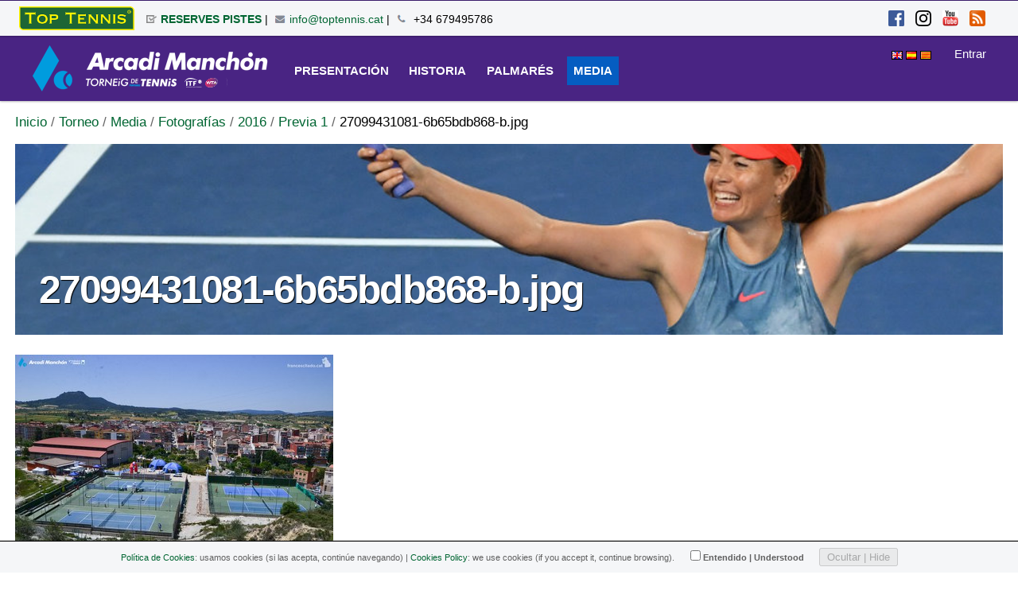

--- FILE ---
content_type: text/html;charset=utf-8
request_url: https://toptennis.cat/es/torneo/media/fotografias/2016/previa-1/27099431081-6b65bdb868-b.jpg/view
body_size: 21027
content:

<!DOCTYPE html>

<html xmlns="http://www.w3.org/1999/xhtml" lang="es">

    
    
    
    
    


<head>
    <meta http-equiv="Content-Type" content="text/html; charset=utf-8" />

    
        <base href="https://toptennis.cat/es/torneo/media/fotografias/2016/previa-1/27099431081-6b65bdb868-b.jpg" /><!--[if lt IE 7]></base><![endif]-->
    

    
        

  
    <style type="text/css" media="all">@import url(https://toptennis.cat/portal_css/Sunburst%20Theme/resourcejquery-cachekey-00407732aa8bab0fb5940ccd12c33f9a.css);</style>
    <style type="text/css" media="screen">
/* - reset.css - */
@media screen {
/* https://toptennis.cat/portal_css/reset.css?original=1 */
/* */
* { margin: 0; padding: 0; }
* :link,:visited { text-decoration:none }
* ul,ol { list-style:none; }
* li { display: inline; }
* h1,h2,h3,h4,h5,h6,pre,code { font-size:1em; }
* a img,:link img,:visited img { border:none }
a { outline: none; }
table { border-spacing: 0; }
img { vertical-align: text-bottom; }
iframe { border-width: 0; border-style:none; }
/* */

}

</style>
    <style type="text/css" media="screen">
/* - base.css - */
@media screen {
/* https://toptennis.cat/portal_css/base.css?original=1 */
/* */
/* */
#content ul,
.portletStaticText ul {
list-style-type: disc;
margin-left: 2em;
}
#content ol,
dl.portlet ol,
.portletStaticText ol {
list-style-type: decimal;
margin-left: 2em;
}
#content li,
dl.portlet li,
.portletStaticText li {
margin-bottom: 0.25em;
line-height: 1.5em;
display: list-item;
}
/* */
#content .discreet,
#sidebar .discreet,
.portletStaticText .discreet {
color: #666;
font-size: 85%;
font-weight: normal;
}
#content .visualHighlight,
.portletStaticText .visualHighlight {
background-color: #ffb;
}
#content .pullquote,
.portletStaticText .pullquote {
margin: 0 1em 0.5em 0.5em;
font-weight: bold;
line-height: 1.25em;
float: right;
width: 35%;
clear: right;
color: #444;
font-size: 1.6em;
letter-spacing: -0.08em !important;
}
#content .callout,
.portletStaticText .callout {
background: #eee;
padding: 1em;
border-left: 1em solid #ccc;
clear: both;
}
/* */
#content div.documentByLine {
font-size: 85%;
display: block;
color: #666;
}
#content img.tileImage,
#content div.newsImageContainer {
float: right;
margin: 0 1em 0.5em 1em;
}
.eventDetails {
float: right;
clear: right;
margin: 0 0 0.5em 1em;
}
#content .eventDetails .eventDetail {
clear: both;
}
/* */
/* */
table.listing,
table.plain {
border-spacing: 0;
border-collapse: collapse;
}
table.invisible td,
table.invisible th,
table.plain td,
table.plain th,
table.listing td,
table.listing th {
padding: 0.5em 1em;
vertical-align: top;
}
table.plain th,
table.plain td {
border: 1px solid #ddd;
}
table.plain th {
text-align: left;
}
table.listing td.listingCheckbox,
table.listing th.listingCheckbox {
text-align: center;
}
table.listing {
border-left: 1px solid #ddd;
border-bottom: 1px solid #ddd;
}
table.listing .top {
border-left: 1px solid #ddd;
border-top: 1px solid #ddd;
border-right: 1px solid #ddd;
}
table.listing th {
text-align: left;
color: #666;
border: 0.1em solid #e7e7e7;
border-style: solid solid none;
background: #ddd;
}
table.listing tr.odd th {
border: 0.1em solid #fff;
border-style: solid solid none none;
}
table.listing tbody th {
font-weight: bold;
}
table.listing tbody tr {
text-align:left;
}
table.listing tbody tr.odd {
background: #eee;
}
table.listing tbody tr td {
background: transparent;
}
table.listing tbody tr.odd td {
background: #eee;
}
table.listing td {
border-right: 1px solid #ddd;
}
.icons-on #listing-table td {
line-height: 2em;
}
table.listing a {
border: none;
display: inline-block;
border-bottom: none !important;
}
table.listing td.draggable {
text-shadow: White 1px 1px 1px;
background: #ddd !important;
border-bottom: 1px solid white;
padding: 0.4em 0.4em 0 0.5em;
}
/* */
table.vertical {
}
table.vertical th {
text-align: right;
}
table.vertical td {
border-top: 0.1em solid #e7e7e7;
padding: 0.5em;
}
/* */
table.grid td,
table.grid th {
border: 1px solid #e7e7e7;
padding: 0.5em;
}
.dragindicator {
outline: 2px solid #FFD700;
}
#foldercontents-order-column {
padding: 0;
}
div.listingBar {
font-size: 80%;
margin: 1em 0;
}
div.listingBar .next {
display: inline-block;
float: right;
}
div.listingBar .previous {
display: inline-block;
}
div.listingBar a {
display: inline-block;
padding: 0.25em 0.5em;
border: 0.1em solid #ccc;
}
div.listingBar a:hover {
color: White;
background-color: #329fd7;
border-color: #329fd7;
}
/* */
/* */
dl.portalMessage,
div.attention,
div.caution,
div.danger,
div.error,
div.hint,
div.important,
div.note,
div.tip,
div.warning {
margin: 1em 0;
font-size: 80%;
border: 1px solid #996;
background-color: #ffffe3;
clear:both;
}
dl.portalMessage a,
#content dl.portalMessage a,
div.attention a,
div.caution a,
div.danger a,
div.error a,
div.hint a,
div.important a,
div.note a,
div.tip a,
div.warning a,
#content div.attention a,
#content div.caution a,
#content div.danger a,
#content div.error a,
#content div.hint a,
#content div.important a,
#content div.note a,
#content div.tip a,
#content div.warning a {
color: black;
border-bottom: 1px solid #888;
}
dl.portalMessage dt,
div > .admonition-title {
background-color: #996;
font-weight: bold;
float: left;
margin: 0 0.5em 0 0;
padding: 0.5em 0.75em;
color: White;
line-height: 1.25em;
}
dl.portalMessage dd,
div.attention > .last,
div.caution > .last,
div.danger > .last,
div.error > .last,
div.hint > .last,
div.important > .last,
div.note > .last,
div.tip > .last,
div.warning > .last {
padding: 0.5em 0.5em;
margin: 0;
line-height: 1.25em;
}
dl.warning {
border-color: #d80;
}
dl.warning > dt,
.warning > .admonition-title {
background-color: #d80;
}
dl.error {
border-color: red;
}
dl.error > dt,
.error > .admonition-title {
background-color: #d00;
}
.warning > dd,
.warning > .last {
background-color: #fd7;
}
.error > dd,
.error > .last {
background-color: #fdc;
}
/* */
#content dl.portalMessage,
#content div.attention a,
#content div.caution a,
#content div.danger a,
#content div.error a,
#content div.hint a,
#content div.important a,
#content div.note a,
#content div.tip a,
#content div.warning a {
font-size: 100%;
}
#content dl.portalMessage dt,
#content div > .admonition-title {
margin: 0 0.5em 0 0;
padding: 0.5em 0.75em;
}
#content dl.portalMessage dd,
#content div.attention > .last,
#content div.caution > .last,
#content div.danger > .last,
#content div.error > .last,
#content div.hint > .last,
#content div.important > .last,
#content div.note > .last,
#content div.tip > .last,
#content div.warning > .last {
margin: 0;
}
/* */
/* */
dl.collapsible {
border: 0.1em solid #8cacbb;
margin: 1em 0;
padding: 0;
}
dl.collapsible dt.collapsibleHeader {
display: block;
float: left;
background: White;
line-height: 1.2em;
vertical-align: middle;
font-size: 90%;
position: relative;
top: -0.6em;
width: auto;
margin: 0 0 -0.6em 1em;
padding: 0 0.5em;
}
dl.collapsible dd.collapsibleContent {
margin: 0;
padding: 0 1em 0.4em;
clear: left;
}
/* */
dl.collapsible dd.collapsibleContent > dl {
margin: 0;
padding: 0;
}
dl.expandedInlineCollapsible dt.collapsibleHeader,
dl.expandedBlockCollapsible dt.collapsibleHeader {
padding: 0 0.5em 0 2em;
background: White url(treeExpanded.png) no-repeat 0.5em 50%;
cursor: pointer;
}
dl.collapsedBlockCollapsible {
border: none;
height: 1em;
width: auto;
}
dl.collapsedInlineCollapsible dt.collapsibleHeader,
dl.collapsedBlockCollapsible dt.collapsibleHeader {
float: none;
position: relative;
margin: 0 0 0 1em;
padding: 0 0.5em 0 2em;
line-height: 1.2em;
cursor: pointer;
background: White url(treeCollapsed.png) no-repeat 0.5em 50%;
}
dl.collapsedInlineCollapsible dd.collapsibleContent,
dl.collapsedBlockCollapsible dd.collapsibleContent {
display: none;
}
dl.collapsedInlineCollapsible {
border: none;
height: 1em;
width: auto;
display: inline;
}
dl.collapsedInlineCollapsible dt.collapsibleHeader {
position: static;
float: none;
margin: 0;
padding: 0 0 0 2em;
line-height: 1em;
cursor: pointer;
display: inline;
}
/* */
/* */
.comment {
margin-top: 1.5em;
font-size: 80%;
}
.comment .documentByLine {
margin-left: 1em;
}
.comment .formControls {
margin-left: 0;
}
.commentTime {
color: #666;
}
.commentBody {
padding: 1em;
margin: 0.5em 0;
border-radius: 0.5em;
-webkit-border-radius: 0.5em;
-moz-border-radius: 0.5em;
box-shadow: 0 0 1em 0 #888;
-moz-box-shadow: 0 0 0.5em 0 #888;
-webkit-box-shadow: 0 0 0.5em #888;
}
.comment h1,
.comment h2,
.comment h3,
.comment h4,
.comment h5,
.comment h6 {
font-weight: normal;
}
/* */
.reviewHistory,
.contentHistory {
display: inline;
color: Black;
}
.spacer {
margin: 1em;
}
.label {
font-weight: bold;
display: inline;
}
.label .fieldErrorBox {
font-weight: normal;
}
.optionsToggle {
border: 0.1em solid #8cacbb;
color: Black;
background-color: #dee7ec;
font-weight: normal;
font-size: 90%;
}
/* */
.highlightedSearchTerm {
background-color: #ffa;
}
dl.searchResults .highlightedSearchTerm {
background-color: transparent;
font-weight: bold;
}
/* */
.noInheritedRoles {
color: #a0a0a0;
}
/* */
.currentItem {
border-collapse: collapse;
border: 0.2em solid #ffa500;
padding: 0.1em;
}
/* */
/* */
fieldset#search-field {
border: none !important;
text-align: center;
}
input.searchPage {
font-size:200% !important;
}
#rss-subscription {
float: left;
line-height: 3em;
}
#search-results-bar .actionMenuContent {
margin-top: 1em;
padding: 0;
}
#search-filter {
background: #ddd;
margin: 0;
padding: 0;
}
#content #search-filter fieldset {
border: none !important;
position: relative;
padding: 0;
margin: 0;
}
#content #search-filter legend {
background: transparent;
font-size: 1.1em;
padding: 0.5em 0.9em;
font-weight: bold;
}
#search-filter .field {
background: #eee;
padding: 1em 1.5em;
margin: 0;
}
#search-filter .field label {
font-weight: normal;
}
#search-filter .formControls {
text-align:center
}
#search-results-wrapper {
margin-top: 1em;
}
form.searchPage h1.documentFirstHeading {
font-weight:normal;
letter-spacing:0;
float: left;
margin-right: 0.8em;
}
form.searchPage h1.documentFirstHeading .highlightedSearchTerm {
background: transparent !important;
}
#search-results-bar > * {
float: left;
}
#searchResultsSort{
float:right;
}
#search-results-bar {
position: relative;
z-index: 1;
float: left;
width: 100%;
border-top: 1px solid #DDD;
border-bottom: 1px solid #DDD;
padding: 1em 0;
}
#search-results-bar dl.actionMenu {
margin-bottom: 0;
}
#search-results-bar dd.actionMenuContent {
margin-left: 0;
padding-left: 0;
}
#search-results-bar dt.actionMenuHeader a {
border-bottom: none;
}
#search-results-bar dt.actionMenuHeader a::after {
content: " ▼";
}
#search-results {
padding: 1em;
}
.searchResults {
margin-top: 0;
}
#ajax-search-res {
display: none;
}
/* */
/* */
.image-left {
float: left;
margin: 0.5em 1em 0.5em 0;
}
.image-right {
float: right;
margin: 0.5em;
}
.image-inline {
float: none;
}
/* */
/* */
dl.toc {
float: right;
width: 35%;
font-size: 100%;
margin: 1em 0 0.5em 1.5em;
}
dl.toc dt {
margin-left: 1em;
font-weight: normal;
text-transform: uppercase;
}
dl.toc dd {
margin-bottom: 0;
padding-left: 2em;
}
dl.toc dd ol {
margin-left: 1.5em;
}
/* */
/* */
#portal-sitemap {
list-style: none;
margin-left: 0;
font-size: 130%;
font-weight: bold;
}
#portal-sitemap li {
list-style: none;
margin-left: 0;
}
#portal-sitemap a {
border-bottom: none;
display: block;
}
#portal-sitemap > li {
border-bottom:0.1em dotted #ddd;
line-height:1.8em;
padding:0.25em 1em;
margin-bottom: 0;
}
#portal-sitemap .navTreeLevel2,
#portal-sitemap .navTreeLevel2 ul {
font-size: 85%;
font-weight: normal;
margin-bottom: 0;
padding: 0.25em 0;
}
/* */
/* */
.photoAlbumEntry {
float: left;
position:relative;
overflow: hidden;
height: 185px;
width: 143px;
margin: 0em;
padding: 0px 6px 0px 9px;
text-align: center;
background-image: url('polaroid-single.png');
background-repeat: no-repeat;
}
.photoAlbumEntry img {
border: 1px solid #ccc;
display: block;
margin: 0 auto;
}
.photoAlbumEntryWrapper {
height: 130px;
width: 128px;
margin-bottom: 7px;
}
.photoAlbumEntry a {
display: block;
text-decoration: none;
font-size: 90%;
height: 169px;
width: 130px;
margin: 16px auto 0px;
}
.photoAlbumFolder {
background-image: url('polaroid-multi.png');
background-repeat: no-repeat;
}
.photoAlbumEntryTitle {
color: #76797c;
display: block;
width: 128px;
height: 3.6em;
}
/* */
/* */
.hiddenStructure {
display: block;
background: transparent;
background-image: none; /* */
border: none;
height: 0.1em;
overflow: hidden;
padding: 0;
margin: -0.1em 0 0 -0.1em;
width: 1px;
}
/* */
/* */
.ie6 .hiddenStructure,
.ie7 .hiddenStructure {
position: absolute;
}
#content .visualNoMarker {
list-style:none;
margin-left: 0;
}
.visualClear {
clear: both;
}
/* */
/* */
body.largeText { font-size: 125%; }
body.smallText { font-size: 85%; }
/* */
/* */
/* */
div.overlay {
width: auto;
height: auto;
/* */
display: none;
/* */
margin: 1em;
font-size: 80%;
}
div.overlay-iframe,
div.overlay-ajax {
width: 60%;
min-height: 100px;
z-index: 99; /* */
}
div.overlay-iframe {
height: 60%;
}
/* */
div.overlaybg div.close,
div.overlay div.close {
background-image: url(pb_close.png);
position: absolute;
left: -14px;
top: -14px;
cursor: pointer;
height: 30px;
width: 30px;
}
.pb-ajax {
overflow-y: auto;
}
.pb-ajax, .pb-image, .overlay iframe {
background-color: #fff;
border: 1px solid #999;
white-space: normal;
box-shadow: 0 0 3em 0.5em #666;
-moz-box-shadow: 0 0 3em 0.5em #666;
-webkit-box-shadow: 0 0 3em #666;
}
.pb-ajax > div {
width: 92%;
padding: 1em;
}
.pb-ajax .documentActions {display:none}
div.overlay div.close span {
display: block;
height: 1px;
margin: -1px 0 0 -1px;
overflow: hidden;
padding: 0;
width: 1px;
}
div.overlay textarea { width: 100%; }
/* */
div.overlay .link-parent { display: none; }
div.overlay #createGroup legend { display: none; }
div.overlay #createGroup fieldset { border: none; }
/* */
div.overlay p {
margin-bottom: 1em;
}
div.overlay label {
margin-bottom: 0.25em;
}
div.overlay a:hover {
color: #75ad0a;
}
div.overlay a:hover label{
cursor: pointer;
}
div.overlay a.selected {
color: #000000;
}
div.overlay .formTab {
margin-right:1em;
font-weight: bold;
}
div.overlay .formTab.lastFormTab {
margin-right:0em;
}
div.overlay .formControls a {
display: block;
margin: 0.75em;
}
/* */
/* */
#history dd {
}
div.historyRecord {
margin-bottom: 1em;
}
div.historyTools ul {
float: right;
margin: 2px 1em;
}
div.historyTools ul li {
display: inline;
padding: 0 0.015em;
}
div.historyTools ul li a{
border-bottom: none;
}
div.historyTools form {
display: inline;
}
.historyAction {
}
.historyByLine {
background: #ddd;
padding: 0.5em;
border-top-right-radius: 0.5em;
border-top-left-radius: 0.5em;
-webkit-border-top-right-radius: 0.5em;
-webkit-border-top-left-radius: 0.5em;
-moz-border-radius-topleft: 0.5em;
-moz-border-radius-topright: 0.5em;
}
div.historyLinks {
float: right;
clear: right;
margin: 0.5em 1em 0 0;
}
div.historyComment {
padding: 0.5em 1em;
border: 1px solid #ddd;
}
div.historyComment p {
margin: 0;
padding-top: 1px;
}
a.historyComparePrevious {
border-top: 1px dotted #ccc;
display: block;
margin-top: 1.5em;
margin-bottom: -0.5em;
text-align: center;
}
a.historyComparePrevious span {
background-color: white;
position: relative;
top: -0.75em;
padding: 0 0.5em;
}
/* */
/* */
.icons-on .contenttype-document {
background: no-repeat transparent 0px 4px url(contenttypes-sprite.png);
}
.icons-on .contenttype-event {
background: no-repeat transparent 0px -212px url(contenttypes-sprite.png);
}
.icons-on .contenttype-folder {
background: no-repeat transparent 0px -644px url(contenttypes-sprite.png);
}
.icons-on .contenttype-link {
background: no-repeat transparent 0px -1076px url(contenttypes-sprite.png);
}
.icons-on .contenttype-news-item {
background: no-repeat transparent 0px -1292px url(contenttypes-sprite.png);
}
.icons-on .contenttype-plone-site {
background: no-repeat transparent 0px -1508px url(contenttypes-sprite.png);
}
.icons-on .contenttype-collection {
background: no-repeat transparent 0px -1724px url(contenttypes-sprite.png);
}
.icons-on .contenttype-topic {
background: no-repeat transparent 0px -1724px url(contenttypes-sprite.png);
}
/* */
.icons-on #plone-contentmenu-factories .contenttype-file {
background: no-repeat transparent 0px -428px url(contenttypes-sprite.png);
}
.icons-on #plone-contentmenu-factories .contenttype-image {
background: no-repeat transparent 0px -860px url(contenttypes-sprite.png);
}
.icons-on .contenttype-document,
.icons-on .contenttype-event,
.icons-on .contenttype-folder,
.icons-on .contenttype-link,
.icons-on .contenttype-news-item,
.icons-on .contenttype-plone-site,
.icons-on .contenttype-collection,
.icons-on .contenttype-topic,
.icons-on #plone-contentmenu-factories .contenttype-file,
.icons-on #plone-contentmenu-factories .contenttype-image {
line-height: 2em;
display: inline-block;
*display: block;
padding-left: 20px !important;
}
/* */
/* */
.optionsBox {
overflow-y: auto;
border: solid 1px #999999;
background: #FFFFFF;
height: 14em;
width: 100%;
}
/* */
/* */
.ie7 div.optionsBox {
width: 50%;
}
.optionsBox LABEL {
padding: 2px 0 0 0;
display: block;
line-height: 1em;
font-weight: normal;
}
.optionsBox input{
vertical-align: middle;
margin: 1px 4px 4px 6px;
}
/* */
/* */
.ie7 .optionsBox input {
margin: 0px;
}
.optionsBox LABEL.checked {
background-color: #EEEEEE;
}
.optionsBox LABEL.hover {
background-color: #777777;
color: #FFFFFF;
}
#archetypes-fieldname-subject .formHelp {
font-weight: normal;
}
#existingTagsSection {
position: relative;
margin-left: 3em;
}
#existingTags {
float: left;
width: 50%;
}
#content #existingTags dd {
margin-bottom: 1px;
margin-left: 0;
}
#content #selectedTags, #content #newTags {
margin-bottom: 0;
margin-left: 0;
}
#content #selectedTagsSection {
margin-left: 3em;
float: left;
width: 43%;
margin-bottom: 0;
}
#newTagsSection {
width: 48%;
margin-left: 3em;
}
#content p.selectedTag {
margin-bottom: .4em;
}
#existingTagsTitle, #newTagsTitle {
float: left;
}
#existingTagsHelp, #newTagsHelp {
float: right;
}
#noTagsSelected, #oneOrMoreTagsSelected {
display: none;
}
#ajax-spinner {
display:none;
width: 20px;
height: 20px;
position: fixed;
background-position: center center;
top: 50%;
left: 50%;
margin-top: -10px;
margin-left: -10px;
}
/* */

}


/* - public.css - */
@media screen {
/* https://toptennis.cat/portal_css/public.css?original=1 */
/* */
.state-published {
color: #436976 !important;
}
/* */
body {
font: 100% Arial, FreeSans, sans-serif;
background: White;
color: Black;
/* */
}
h1, h2, h3, h4, h5, h6 {
font-family: "Helvetica Neue", Arial, FreeSans, sans-serif;
font-weight: bold;
color: Black;
line-height: 1.5em;
}
h1, h2 {
letter-spacing: -0.05em;
}
h1 {
font-size: 2em;
}
h2 {
font-size: 1.75em;
}
h3 {
font-size: 1.25em;
}
h4 {
font-size: 1.25em;
}
h5 {
font-size: 1em;
}
h6 {
font-size: 0.8em;
}
h2, h3, h4, h5, h6 {
color: #444;
}
h2 a, h3 a, h4 a {
border-bottom: none !important;
}
p {
}
a:link, a:visited {
color: #205c90;
}
a:focus img {
outline: thin dotted;
}
dt {
font-weight: bold;
}
input {
font-family: "Lucida Grande", Arial, FreeSans;
}
q {
quotes: "“" "”" "‘" "’";
}
sup,
sub {
height: 0;
line-height: 1;
vertical-align: baseline;
_vertical-align: bottom;
position: relative;
}
sup {
bottom: 1ex;
}
sub {
top: 0.5ex;
}
/* */
/* */
#portal-header {
position: relative;
z-index: 2;
}
#portal-logo {
display: inline-block;
margin: 1.375em 0;
}
/* */
/* */
.ie6 #portal-logo,
.ie7 #portal-logo {
margin-top: 0;
}
#portal-globalnav {
clear: both;
font-size: 80%;
background: #ddd;
/* */
margin: 0 0 1em 0;
}
#portal-globalnav li {
}
#portal-globalnav li a {
display: inline-block;
padding: 0.5em 1em 1.8em 1em;
background: #ddd;
min-width: 6em;
white-space: normal;
border-right: 0.1em solid white;
}
#portal-globalnav .selected a,
#portal-globalnav a:hover {
background: #205c90;
color: White;
}
#portal-globalnav .selected a:hover {
background: #ddd;
color: #205c90;
}
#portal-personaltools {
float: right;
background: #e3e3e3;
position: relative;
z-index: 3; /* */
top: 0;
right: 0;
padding: 0.25em 0.5em;
font-size: 80%;
border-bottom-right-radius: 0.5em;
border-bottom-left-radius: 0.5em;
-webkit-border-bottom-right-radius: 0.5em;
-webkit-border-bottom-left-radius: 0.5em;
-moz-border-radius-bottomleft: 0.5em;
-moz-border-radius-bottomright: 0.5em;
}
#portal-personaltools #anon-personalbar a {
float: left;
margin: 0 0.5em;
}
#portal-languageselector {
float: right;
background: #e3e3e3;
position: relative;
top: 0;
right: 1px;
z-index: 3; /* */
padding: 0.25em 0.5em;
font-size: 80%;
border-bottom-right-radius: 0.5em;
border-bottom-left-radius: 0.5em;
-webkit-border-bottom-right-radius: 0.5em;
-webkit-border-bottom-left-radius: 0.5em;
-moz-border-radius-bottomleft: 0.5em;
-moz-border-radius-bottomright: 0.5em;
max-width: 50%;
}
#portal-searchbox {
float: right;
text-align: left;
clear: right;
margin: 1.2em 0;
font-size: 80%;
}
#portal-searchbox form {
white-space: nowrap;
}
#portal-searchbox label {
font-weight: normal;
}
#searchGadget {
width: 13em;
}
#searchGadget,
.LSBox input.searchButton {
}
.LSBox .searchSection {
}
#content input.searchField {
margin-bottom: 1em;
}
input.searchField {
-moz-appearance: searchfield;
}
/* */
.collapsible .collapser.collapsed {
padding-right: 14px;
background: url('arrowRight.png') center right no-repeat;
}
.collapsible .collapser.expanded {
padding-right: 14px;
background: url('arrowDown.png') center right no-repeat;
}
/* */
/* */
#LSResult {
position: absolute;
right: 0;
background: White;
margin: -1.5em 0 0 -7em;
}
#LSResult fieldset {
padding: 1em 0 0;
border: 0.1em solid #ccc;
}
#livesearchLegend {
background-color:#ccc;
padding:0.3em;
}
#LSResult .LSDescr {
font-size: 85%;
color: #666;
}
.LSRow,
#LSNothingFound {
display: block;
padding: 0.5em 1em;
white-space: normal;
width:28em;
}
.LSHighlight {
background: #ddd;
}
/* */
/* */
#portal-breadcrumbs {
font-size: 80%;
margin-bottom: 1em;
margin-left: 0.25em;
}
#portal-breadcrumbs a {
border-bottom: none;
display: inline-block;
}
.breadcrumbSeparator {
color: #666666;
}
/* */
/* */
#portal-siteactions {
font-size: 85%;
padding-bottom: 2em;
text-align: center;
clear: left;
}
#portal-siteactions li {
margin-right: 0.5em;
}
#portal-siteactions li a:hover {
color: #75ad0a
}
/* */
/* */
a.link-parent {
}
a.link-anchor {
border: none !important;
color: Black !important;
cursor: default !important;
}
#content a.link-overlay {
border-bottom: 1px dotted #205c90 !important;
}
dl dt .documentByLine {
font-weight: normal;
}
dl dt span.summary a {
border: none !important;
}
/* */
/* */
#content {
line-height: 1.5em;
clear: both;
font-size: 80%;
margin: 1em 0.25em 2em 0.25em;
}
/* */
body#content {
margin: 1em;
}
#content h1 {
margin-top: 0.5em;
}
#content h1.documentFirstHeading {
margin-top: 0;
}
#content p,
#content table,
#content dl,
dl.portlet p,
dl.portlet {
margin-bottom: 1em;
}
#content ul,
#content ol {
}
#content a:link,
dl.portlet a:link {
color: #205c90;
border-bottom: 0.1em solid #ccc;
}
#content a:visited,
dl.portlet a:visited {
color: #427597;
border-bottom: 0.1em solid #ccc;
}
#content a:hover,
dl.portlet a:hover {
color: #75ad0a !important; /* */
}
#content a:target {
background-color: #ffb;
}
#content span.link-external a {
background: transparent url(link_icon.png) 0px 1px no-repeat;
padding: 1px 0px 1px 16px;
}
#category {
font-size: 75%;
margin-bottom: 1em;
color: #666;
text-align: right;
}
#category a.link-category, span.selectedTag {
color: black;
padding: 0.25em 0.5em;
background: #ddd;
border-radius: 0.5em;
-webkit-border-radius: 0.5em;
-moz-border-radius: 0.5em;
}
#category a.link-category:hover {
background: #205c90;
color: White;
border-color: #205c90;
}
#category .separator {
display: none;
}
#content dt {
font-weight: bold;
margin-bottom: 0;
margin-right: 0;
}
#content-core dd {
margin: 0 0 1em 2em;
}
#content pre,
.portletStaticText pre {
background-color: #222;
color: White;
font-family: Consolas, Inconsolata, Menlo, "DejaVu Sans Mono", "Bitstream Vera Sans Mono", "Courier New", monospace;
padding: 1em;
overflow-x: auto;
font-size: 90%;
margin-bottom: 1em;
line-height: 1.25em;
}
#content pre.python,
.portletStaticText pre.python {
background-color: White;
}
#content code,
.portletStaticText code {
font-family: Consolas, Inconsolata, Menlo, "DejaVu Sans Mono", "Bitstream Vera Sans Mono", "Courier New", monospace;
}
#content table {
text-align: left;
border-collapse: collapse;
border-spacing: 0px;
}
#content .documentDescription,
#content #description {
color: #666;
margin-left: 0;
font: bold 1.25em "Helvetica Neue", Arial, FreeSans, sans-serif;
}
#content div.newsImageContainer a {
border-bottom: none;
}
#content div.newsImageContainer p.discreet {
margin: 0;
padding: 0.5em;
background-color: #666;
background-color: rgba(40,40,40,0.7);
color: White;
font-weight: bold;
position: relative;
width: 190px;
top: -3em;
}
/* */
#content .eventDetails {
border-color: #CCCCCC;
border-style: solid;
border-width: 0.08em;
width: 22em;
margin-top: 1em;
}
#content .eventDetails h2 {
background-color: #DDDDDD;
font-size: 100%;
letter-spacing: 0;
padding: 0.5em;
padding-left: 1em;
}
#content .eventDetails .eventDetail h3,
#content .eventDetails .eventDetail div {
padding: 2%;
}
#content .eventDetails .eventDetail h3 {
float: left;
font-size: 100%;
text-align: right;
width: 37%;
}
#content .eventDetails .eventDetail div {
float: left;
width: 55%;
}
/* */
/* */
img.image-left,
img.image-right,
.captioned img {
border: 1px solid #ddd;
}
dd.image-caption {
text-align: left;
padding: 0 0 0 3px; /**/
margin: 0;
color: #666;
font-size: 85%;
}
/* */
/* */
#portal-footer {
font-size: 75%;
background: #ddd;
padding: 1em;
margin: 1em 0;
line-height: 2em;
}
#portal-colophon {
font-size: 70%;
text-align: center;
margin-bottom: 1em;
}
#portal-colophon li {
padding:0 0.75em;
}
#portal-colophon a {
color: #444;
}
/* */

}

</style>
    <link rel="stylesheet" type="text/css" media="screen" href="https://toptennis.cat/portal_css/Sunburst%20Theme/collective.js.jqueryui.custom.min-cachekey-55122286f8d6e5ead112a1c0c63e823b.css" />
    <style type="text/css" media="screen">
/* - columns.css - */
@media screen {
/* https://toptennis.cat/portal_css/columns.css?original=1 */
div.row {
float: left;
width: 100%;
display: block;
position: relative;
}
div.cell {
position: relative;
float: left;
left: 100%;
}
/* */
.ie6 div.cell {
float: none;
}
/* */
div.width-1  { width:  4%    }
div.width-2  { width: 10.25% }
div.width-3  { width: 16.5%  }
div.width-4  { width: 22.75% }
div.width-5  { width: 29%    }
div.width-6  { width: 35.25% }
div.width-7  { width: 41.5%  }
div.width-8  { width: 47.75% }
div.width-9  { width: 54%    }
div.width-10 { width: 60.25% }
div.width-11 { width: 66.5%  }
div.width-12 { width: 72.75% }
div.width-13 { width: 79%    }
div.width-14 { width: 85.25% }
div.width-15 { width: 91.5%  }
div.width-16 { width: 97.75% }
/* */
/* */
div.position-0  { margin-left: -98.875% }
div.position-1  { margin-left: -92.625% }
div.position-2  { margin-left: -86.375% }
div.position-3  { margin-left: -80.125% }
div.position-4  { margin-left: -73.875% }
div.position-5  { margin-left: -67.625% }
div.position-6  { margin-left: -61.375% }
div.position-7  { margin-left: -55.125% }
div.position-8  { margin-left: -48.875% }
div.position-9  { margin-left: -42.625% }
div.position-10 { margin-left: -36.375% }
div.position-11 { margin-left: -30.125% }
div.position-12 { margin-left: -23.875% }
div.position-13 { margin-left: -17.625% }
div.position-14 { margin-left: -11.375% }
div.position-15 { margin-left:  -5.125% }
/* */
/* */
div.width-1\3a 2 { width:    47.75%; } /* */
div.width-1\3a 4 { width:    22.75%; } /* */
div.width-3\3a 4 { width:    72.75%; } /* */
div.width-full   { width:    97.75%  }
div.position-1\3a 4 {margin-left:    -73.875%;} /* */
div.position-1\3a 2 {margin-left:    -48.875%;} /* */
div.position-3\3a 4 {margin-left:    -23.875%;} /* */
/* */
div.width-1\3a 3 { width: 31.08%; } /* */
div.width-2\3a 3 { width: 64.42%; } /* */
div.position-1\3a 3 {margin-left: -65.545%;} /* */
div.position-2\3a 3 {margin-left: -32.205%;} /* */

}


/* - authoring.css - */
@media screen {
/* https://toptennis.cat/portal_css/authoring.css?original=1 */
/* */
/* */
/* */
#content ul.formTabs {
background-color: #ddd;
border: 0.3em solid #ddd;
}
#edit-bar {
background-color: #75ad0a;
border: 0.25em solid #75ad0a;
font-size: 80%;
min-height: 2em;
margin-bottom: 1em;
padding-top: 0.05em;
}
#content-views {
float: left;
background-color: #75ad0a;
}
/* */
/* */
.ie6 ul#content-views{
margin: -2px -3px 0px -3px;
}
#content-views a {
color: White;
}
/* */
#edit-bar,
#content ul.formTabs,
#content-core ul.formTabs {
display: block;
border-style: solid solid none solid;
margin-left: 0;
border-top-right-radius: 0.5em;
border-top-left-radius: 0.5em;
-webkit-border-top-right-radius: 0.5em;
-webkit-border-top-left-radius: 0.5em;
-moz-border-radius-topleft: 0.5em;
-moz-border-radius-topright: 0.5em;
}
#content li.formTab,
#content-core li.formTab {
display: inline;
margin-right:0.25em;
}
#content-views a,
#content li.formTab a,
#content-core li.formTab a {
/* */
display: inline-block;
}
#content-views a,
#content li.formTab a,
#content-core li.formTab a {
line-height: 26px;
padding: 0 0.75em;
text-decoration: none;
border: none;
margin: 0 ;
}
#content-views li.selected a,
#content li.formTab a.selected,
#content-core li.formTab a.selected {
font-weight: bold;
}
#content-views li.selected a,
#content-views li a:hover,
#content li.formTab a.selected,
#content li.formTab a:hover,
#content-core li.formTab a.selected,
#content-core li.formTab a:hover {
background: White;
color: Black;
border-top-right-radius: 0.5em;
border-top-left-radius: 0.5em;
-webkit-border-top-right-radius: 0.5em;
-webkit-border-top-left-radius: 0.5em;
-moz-border-radius-topleft: 0.5em;
-moz-border-radius-topright: 0.5em;
}
#content li.formTab a.notify,
#content-core li.formTab a.notify {
background-color: red;
color: White;
}
#content li.formTab a.required span:after,
#content-core li.formTab a.required span:after,
div.field span.required:after {
content: "■";
color: Red;
padding-left: 0.2em;
}
#content fieldset.formPanel,
#content-core fieldset.formPanel {
border: none;
}
#content fieldset.formPanel.hidden,
#content-core fieldset.formPanel.hidden {
display: none;
}
#content div.formControls input.hidden,
#content-core div.formControls input.hidden {
display: none;
}
/* */
/* */
/* */
#portal-personaltools dl {
}
#portal-personaltools dt {
font-weight: normal;
}
#portal-personaltools dt.actionMenuHeader a:after {
content: " ▼";
}
#portal-personaltools dd {
right: 0;
padding-top: 0.5em;
}
#portal-personaltools dd {
background: #e3e3e3;
padding-bottom: 0.5em;
}
#portal-personaltools dd a {
line-height: 2em;
padding: 0 0.75em;
}
#portal-personaltools dd a:hover {
background: #205c90;
color: White;
}
/* */
/* */
#contentActionMenus dl.actionMenu a,
#contentActionMenus dl.actionMenu.activated dd {
background-color: #75ad0a;
color: White;
z-index: 5;
}
#contentActionMenus dl.actionMenu.activated dd {
border-bottom: 0.5em solid #75ad0a;
right: -3px;
}
#contentActionMenus dl.actionMenu.activated dd a:hover,
#contentActionMenus dl.actionMenu.activated dd .actionMenuSelected {
background-color: White !important;
color: #666;
}
#contentActionMenus dl.actionMenu {
line-height: 2em;
}
#folderHeader, #contextHeader {
border-bottom: 2px solid white;
}
#contextHeader { margin-top: 5px; }
/* */
#contentActionMenus {
float: right;
background: #75ad0a;
margin: 0;
position: relative;
top: -0.23em;
right:-0.24em;
padding: 0.1em 0.24em 0 0;
border-radius: 0.5em;
border-top-left-radius: 0;
-webkit-border-radius: 0.5em;
-webkit-border-top-left-radius: 0;
-moz-border-radius: 0.5em;
-moz-border-radius-topleft: 0;
}
.actionMenuContent {
padding: 0 0.25em;
}
dl.actionMenu {
float: right;
white-space: nowrap;
position: relative;
margin-left: 0.5em;
}
dl.actionMenu a,
dl.actionMenu div {
display: block !important;
white-space: nowrap;
}
dl.actionMenu dt {
font-weight: normal;
}
span.arrowDownAlternative {
font-size: 80%;
}
dl.actionMenu.deactivated dt {
margin: 0 0.25em;
}
dl.actionMenu.deactivated dd {
display: none;
}
dl.actionMenu.activated dd {
position: absolute;
width: auto;
min-width: 100%;
border-bottom-right-radius: 0.5em;
border-bottom-left-radius: 0.5em;
-webkit-border-bottom-right-radius: 0.5em;
-webkit-border-bottom-left-radius: 0.5em;
-moz-border-radius-bottomleft: 0.5em;
-moz-border-radius-bottomright: 0.5em;
}
dl.actionMenu.activated dt a,
dl.actionMenu.activated dd a,
dl.actionMenu.activated dd div {
margin: 0 0.25em;
}
/* */

}


/* - portlets.css - */
@media screen {
/* https://toptennis.cat/portal_css/portlets.css?original=1 */
/* */
dl.portlet {
margin: 0 0 1em;
font-size: 80%;
}
dl.portletError {
background-color: #FFA500;
}
dl.portlet dt {
padding: 0.42em 1em;
background: #ddd;
line-height: normal;
}
dl.portlet dt.hiddenStructure {
padding: 0;
}
dl.portlet dt a:link,
dl.portlet dt a:visited,
dl.portlet dt a:hover {
color: black;
display: block;
border: none;
}
dl.portlet dd.portletItem,
dl.portlet dd.portletFooter,
dl.portletError dd {
padding: 1em;
}
.blockedPortlet .portletHeader {
border: 1px dashed #ddd;
margin: -1px;
background: none !important;
}
.blockedPortlet .portletHeader a {
color: #666;
}
.blockedPortlet .portletBlockedMessage {
color: white;
display: inline;
}
.portletItemDetails {
font-size: 85%;
padding-top: .5em;
line-height: 1.5em;
margin-left: 1em;
display: block;
}
#portlet-prefs a {
border: none;
line-height: 2em;
}
/* */
/* */
dl.portlet ul.navTree li a {
border: none;
display: block;
zoom: 1;
}
dl.portlet ul.navTree li a:hover {
}
dl.portletNavigationTree dd.portletItem {
padding: 0;
}
dl.portlet ul.navTreeLevel0 > .navTreeItem {
padding: 0.25em 1em;
border-bottom: 0.1em dotted #ddd;
line-height: 2em;
}
dl.portlet ul.navTreeLevel1 .navTreeItem {
padding-left: 0.5em;
line-height: 2em;
}
dl.portlet ul.navTree .navTreeCurrentItem {
background-color: #ddd;
border-left: 1em solid #ddd;
margin-left: -1em;
margin-right: -1em;
}
/* */
/* */
.portletCalendar {
margin: 1px 0 1em 0;
}
.portletCalendar dt {
background-color: #eee;
font-weight: bold;
text-align: center;
line-height: 1.6em;
border-bottom: none;
}
#visual-portal-wrapper dl.portletCalendar dd {
padding: 0;
}
.portletCalendar dd {
margin: 0;
padding: 0;
}
.portletCalendar dt a#calendar-previous {
float: left;
padding: 0 1em;
margin: 0 -.5em;
}
.portletCalendar dt a#calendar-next {
float: right;
padding: 0 1em;
margin: 0 -.5em;
}
.portletCalendar a, .portletCalendar a:focus,
.portletCalendar a, .portletCalendar a:hover,
.ploneCalendar a {
text-decoration: none;
border-bottom: none !important;
}
.ploneCalendar {
border-spacing: 0;
width:100%;
}
.ploneCalendar td {
background-color: transparent;
width: 14%;
text-align: center;
padding: 2px;
}
.ploneCalendar .weekdays th {
background-color: #eee;
text-align: center;
padding: 2px;
}
.ploneCalendar .event {
background-color: #eee;
}
.ploneCalendar .todayevent {
background-color: #eee;
border: 2px solid #205C90;
}
.ploneCalendar .todaynoevent {
border: 2px solid #205C90;
}
/* */

}

</style>
    <style type="text/css" media="screen">
/* - forms.css - */
@media screen {
/* https://toptennis.cat/portal_css/forms.css?original=1 */
/* */
fieldset,
.editionComment {
line-height:1.5em;
margin:1em 0;
padding:0 1em 1em;
width:auto;
}
/* */
#content .field input[type="text"][name$=".title"],
#archetypes-fieldname-title input {
font-family: "Helvetica Neue", Arial, FreeSans, sans-serif;
line-height: 125%;
color: Black;
letter-spacing: -0.05em;
margin: inherit -0.05em;
font-size: 2em; /* */
font-weight: bold;
}
/* */
#content .field textarea[name$=".description"],
#archetypes-fieldname-description textarea#description {
font-family: Arial,FreeSans,sans-serif;
color:#666666;
font-size:1.25em;
font-weight: bold;
}
div.formControls {
margin: 1em;
}
input[type="text"]:focus,
input[type="password"]:focus,
textarea:focus {
background-color: #ffffe0;
}
#content textarea {
font: 100% Monaco, "Courier New", Courier, monospace;
width: 100%;
}
#content select {
vertical-align: top;
}
#content fieldset {
border: 0.1em solid #329fd7;
border-style: solid none none none;
}
#content legend {
padding: 0.5em;
font-size: 85%;
}
label {
font-weight:bold;
}
label .fieldErrorBox {
font-weight: normal;
}
#content label {
}
#content optgroup {
font-style: normal;
font-weight: bold;
color: #999;
padding-left: 0.25em;
}
#content option {
color: black;
}
#content optgroup > option {
padding: 0 0.25em 0 1em;
}
dl.enableFormTabbing dd {
margin-left: 0;
padding-top: 2em;
}
.searchSection {
color: #76797c;
margin-top: 0.25em;
}
.searchSection label:hover {
color: Black;
}
.field {
clear: both;
margin-bottom: 1em;
}
.field input[type="text"] {
width: 20em;
}
.field input[type="text"][size] {
width: auto;
}
.field input[type="text"][name$=".title"],
input#title {
width: 100%;
}
.field.error input[type="text"][name$=".title"],
.error input#title {
width: 99%;
}
.fieldRequired {
background: url(required.png) center left no-repeat;
padding: 0 0 0 1em;
color: White;
}
.fieldUploadFile {
text-align: right;
margin-right: 0.75em;
display: none;
}
.fieldTextFormat {
text-align: right;
margin-right: 0.75em
}
.formHelp {
color: #555;
margin: 0 0 0.2em 0;
display: block;
font-weight: normal;
}
div.field.error {
background-color: #fdc;
border:  1px solid red;
padding: 0.5em;
margin:  1em 0;
}
.error .fieldRequired {
color: #d00;
}
div.error.warning {
background-color: transparent;
border: none;
margin-top: 0;
padding: 0;
}
div.error.warning input {
border: 2px solid red;
}
input.inputLabelActive {
color: #76797c;
}
textarea#form\.description {
height: 6em;
width: 99%;
}
table.listing tbody tr.odd.selected td,
table.listing tbody tr.odd.dragging td,
tr.dragging,
tr.selected {
background-color: #ffa;
}
table.listing tbody tr.odd.error td,
tr.error {
background-color: #fdc;
}
.multi-widget-field {
padding-left: 0.5em;
border-left: 1.5em solid #DDD;
}
.multi-widget-checkbox {
margin-left: -2em;
margin-right: 0.5em;
width: 1.5em;
display: inline-block;
}
/* */
body.template-logged_out #content,
body.template-login_form #content,
.pb-ajax #login-form {
text-align: center;
}
#fieldset-openid-login input, #login-form input {
font-size: 150%;
}
body.template-register #content input,
body.template-new-user #content input {
font-size: 150%;
width: inherit;
}
#fieldset-openid-login label, #login-form label {
margin-right:0.5em;
padding-top:0.2em;
text-align:right;
width: 10em;
display: inline-block;
}
#fieldset-openid-login .formControls input, #login-form .formControls input {
margin-left: 0.25em;
}
/* */
/* */
}

</style>
    <link rel="stylesheet" type="text/css" media="screen" href="https://toptennis.cat/portal_css/Sunburst%20Theme/resourcetcp_stylesheetscookiepolicy-cachekey-f234d9f20c07a0fd3d50f360ccb8f47e.css" />
    <style type="text/css">
/* - print.css - */
@media print {
/* https://toptennis.cat/portal_css/print.css?original=1 */
/* */
body {
font-family: "Helvetica Neue", Arial, FreeSans, sans-serif;
}
h1, h2, h3, h4, h5, h6 {
font-family: "Helvetica Neue", Arial, FreeSans, sans-serif;
font-weight: bold;
line-height: 125%;
page-break-inside: avoid;
page-break-after: avoid;
}
h1, h2 {
letter-spacing: -0.05em;
}
a {
text-decoration: none;
border-bottom: 0.1em solid gray;
color: black;
}
#portal-column-content {
width: 95%;
}
.documentDescription {
font-weight: bold;
}
pre {
border: 1pt dotted black;
white-space: pre;
font-size: 8pt;
overflow: auto;
padding: 1em;
}
table.listing,
table.listing td {
border: 1pt solid black;
border-collapse: collapse;
}
table.listing td,
table.listing th {
padding: 6px;
}
/* */
div.pageBreak {
page-break-before: always;
}
/* */
#content dt {
margin:1em 0 0.625em;
}
#content p, #content table {
margin-bottom:0.625em;
margin-top:0.625em;
}
#content .documentDescription, #content #description {
margin:0.5em 0 1.31em;
}
/* */
div.top,
#portal-logo,
#portal-siteactions,
.hiddenStructure,
#portal-searchbox,
#portal-globalnav,
#portal-personaltools,
#portal-breadcrumbs,
#edit-bar,
#portal-column-one,
#portal-column-two,
#portal-languageselector,
.contentViews,
.contentActions,
.help,
.legend,
.portalMessage,
.documentActions,
.netscape4,
#viewlet-below-content .reply,
#viewlet-below-content .discussion,
#kss-spinner,
#review-history,
#content-history,
.listingBar,
#portal-footer,
#portal-colophon,
.skipnav,
#kss-spinner,
#review-history,
#content-history,
.listingBar,
.link-presentation,
input.standalone,
.overlay,
.managePortletsFallback,
.close,
.link-parent,
.draggingHook,
#foldercontents-order-column,
input.context,
.visualNoPrint {
display: none;
}
/* */
.image-left {
float: left;
clear: both;
margin: 0.5em 1em 0.5em 0;
border: 0.4pt solid Black;
}
.image-inline {
float: none;
}
.image-right {
float: right;
clear: both;
margin: 0.5em;
border: 0.4pt solid Black;
}
dd.image-caption {
text-align:left;
padding: 0; margin:0;
}
dl.captioned {
padding: 0.8em;
}
.newsImageContainer {
float:right;
margin: 0 0 0.5em 1em;
width: 16em;
}

}


/* - mobile.css - */
@media handheld, screen and (max-device-width: 480px) {
/* https://toptennis.cat/portal_css/mobile.css?original=1 */
/* */
#portal-column-one,
#portal-column-two,
#portal-column-content {
clear: both;
width: 97.75%;
margin-left: -98.875%;
}
#portal-logo {
display: none;
}
#portal-top {
font-size: 180%;
}
#portal-personaltools {
margin-bottom: 1em;
}
#portal-globalnav li a {
min-width: 3em !important;
padding:0.5em 1.5em 1em 0.5em;
}
#portal-searchbox {
float: none !important;
margin: 1em 0;
text-align: center;
}
#portal-searchbox input {
font-size: 100% !important;
}
#content-views a {
font-size: 150%;
line-height: 2em !important;
padding: 0.5em;
}
#content li.formTab a {
font-size: 140%;
line-height: 2em !important;
padding: 0.25em;
}
#edit-bar {
min-height: 5em;
}
#contentActionMenus a {
width: 100%;
line-height: 2em !important;
font-size: 150%;
}
input, textarea {
font-size: 140% !important;
}
div.managePortletsLink,
a.managePortletsFallback {
font-size: 140%;
}
div.overlay {
font-size: 120%;
}
div.overlay-iframe,
div.overlay-ajax {
width: 90%;
}

}

</style>
    <link rel="stylesheet" type="text/css" media="screen" href="https://toptennis.cat/portal_css/Sunburst%20Theme/resourceplone.app.jquerytools.dateinput-cachekey-df97ff5c07eab1077fbe0d6b62a356eb.css" />
        <!--[if lt IE 8]>    
    
    <style type="text/css" media="screen">
/* - IEFixes.css - */
@media screen {
/* https://toptennis.cat/portal_css/IEFixes.css?original=1 */
/* */
*html ul#content-views{
margin: -2px -3px 0px -3px;
}
/* */
#portal-logo {
margin-top: 0;
}
/* */
.hiddenStructure {
position: absolute;
}
/* */
div.cell {
float: none;
*float: left;
}
/* */
h2.tileHeadline {
display: block;
*display: inline;
}
/* */
div.optionsBox {
!width: 50%;
}
.optionsBox input {
!margin: 0px;
}
/* */
#portal-columns {
z-index: 1;
}
/* */
#portal-top {
z-index: 2;
}
/* */
#contentActionMenus #plone-contentmenu-workflow {
z-index: 6;
}
}

</style>
        <![endif]-->
    
    <style type="text/css">
/* - ++resource++ContentWellPortlets.styles/ContentWellPortlets.css - */
@media all {
/* https://toptennis.cat/portal_css/++resource++ContentWellPortlets.styles/ContentWellPortlets.css?original=1 */
.managePortletsAboveLink,
.managePortletsBelowLink,
.manageFooterPortletsLink,
.manageInHeaderPortletsLink,
.managePortletsBelowTitleLink { text-align: center; margin: 0 auto 1em; clear:both;}
.portlet-manager-row .porlet-well_manager { width: 30%; float:left; margin:1%; }
.portlet-manager-row { width:100%; float:left; }
/* */
div.width-1\3a 5 { width:    17.75%; } /* */
div.width-2\3a 5 { width:    37.75%; } /* */
div.width-3\3a 5 { width:    57.75%; } /* */
div.width-4\3a 5 { width:    77.75%; } /* */
div.position-1\3a 5 {margin-left:    -78.875%;} /* */
div.position-2\3a 5 {margin-left:    -58.875%;} /* */
div.position-3\3a 5 {margin-left:    -38.875%;} /* */
div.position-4\3a 5 {margin-left:    -18.875%;} /* */
div.width-1\3a 6 { width:    14.416%; } /* */
div.width-5\3a 6 { width:    81.083%; } /* */
div.position-1\3a 6 {margin-left:    -82.208%;} /* */
div.position-5\3a 6 {margin-left:    -15.542%;} /* */

}


/* - ++resource++plone.formwidget.autocomplete/jquery.autocomplete.css - */
@media screen {
/* https://toptennis.cat/portal_css/++resource++plone.formwidget.autocomplete/jquery.autocomplete.css?original=1 */
.ac_results {
padding: 0px;
border: 1px solid black;
background-color: white;
overflow: hidden;
z-index: 99999;
}
.ac_results ul {
width: 100%;
list-style-position: outside;
list-style: none;
padding: 0;
margin: 0;
}
.ac_results li {
margin: 0px;
padding: 2px 5px;
cursor: default;
display: block;
font: menu;
font-size: 12px;
line-height: 16px;
overflow: hidden;
}
.ac_loading {
background: white url('/++resource++plone.formwidget.autocomplete/indicator.gif') right center no-repeat;
}
.ac_odd {
background-color: #eee;
}
.ac_over {
background-color: #0A246A;
color: white;
}

}

</style>
    <style type="text/css" media="screen">
/* - ++resource++ftw.slider/slider.css - */
@media screen {
/* https://toptennis.cat/portal_css/++resource++ftw.slider/slider.css?original=1 */
#slider-wrapper {
margin-bottom: 1.414em;
}
.slick-slider > button {
color: #444;
background-color: #fff;
min-width: 1.5em;
min-height: 1.5em;
padding: 0;
margin: 0;
}
.slick-slider > button:before {
font-size: 16px;
vertical-align: middle;
}
.slick-slider > button.slick-next {
position: absolute;
right: 0;
top: 50%;
margin-top: -1.5em;
border-top-right-radius: 0;
border-bottom-right-radius: 0;
}
.slick-slider > button.slick-prev {
position: absolute;
left: 0;
top: 50%;
margin-top: -1.5em;
border-top-left-radius: 0;
border-bottom-left-radius: 0;
}
.slick-slider > button.slick-play {
position: absolute;
top: 0.7em;
left: 0.7em;
}
.slick-slider > button.slick-pause {
position: absolute;
top: 0.7em;
left: 2.9em;
}
.slick-dots {
list-style-type: none;
margin: 0;
padding: 0;
zoom: 1;
text-align: center;
padding: 0.7em 1.2em;
}
.slick-dots:before, .slick-dots:after {
content: " ";
display: block;
height: 0;
visibility: hidden;
}
.slick-dots:after {
clear: both;
}
.slick-dots > li {
display: block;
}
.slick-dots > li > a {
display: block;
padding: 0.7em 1.2em;
}
.slick-dots > li {
float: left;
}
.slick-dots > li:last-child > a {
padding-right: 0;
}
.slick-dots > li:first-child > a {
padding-left: 0;
}
.slick-dots > li {
display: inline-block;
float: none;
}
.slick-dots > li.slick-active > button {
color: #444;
border-radius: 2px;
background-color: #BAAFC4;
display: inline-block;
padding: 0.21em 0.36em;
margin: 0 0.25em 0.707em 0;
border-radius: 50%;
text-align: center;
padding-top: 0;
padding-bottom: 0;
margin: 0;
font-size: 0.75rem;
min-width: 1.5em;
height: 1.5em;
vertical-align: 0.7em;
line-height: 1.5em;
margin-right: 0.75em;
font-size: 1em;
}
.slick-dots > li > button {
color: #efefef;
border-radius: 2px;
background-color: #3B234A;
display: inline-block;
padding: 0.21em 0.36em;
margin: 0 0.25em 0.707em 0;
border-radius: 50%;
text-align: center;
padding-top: 0;
padding-bottom: 0;
margin: 0;
font-size: 0.75rem;
min-width: 1.5em;
height: 1.5em;
vertical-align: 0.7em;
line-height: 1.5em;
margin-right: 0.75em;
font-size: 1em;
}
.sliderPane {
position: relative;
}
.sliderText {
padding: 0.7em 1.2em;
position: absolute;
bottom: 1.5em;
left: 1.5em;
right: 30%;
background-color: #fff;
}
.sliderText > p {
font-size: 16px;
}
.sliderText > p.title {
font-family: "HelveticaNeue-Light", "Helvetica Neue Light", "Helvetica Neue", Helvetica,
Arial, "Lucida Grande", sans-serif;
font-weight: bold;
font-size: 1.728rem;
margin-bottom: 0.5em;
}
.arrowsOnHover > button.slick-next, .arrowsOnHover > button.slick-prev {
display: none;
}
.arrowsOnHover:hover > button {
display: block;
}
li.slAction > a.layout_dummy-dummy-slider {
background-image: url(++resource++ftw.slider/slider_block.png);
background-repeat: no-repeat;
background-position: center center;
}

}

</style>
    <style type="text/css" media="screen">
/* - ++resource++ftw.slider/slick.css - */
@media screen {
/* https://toptennis.cat/portal_css/++resource++ftw.slider/slick.css?original=1 */
/* */
.slick-slider
{
position: relative;
display: block;
-moz-box-sizing: border-box;
box-sizing: border-box;
-webkit-user-select: none;
-moz-user-select: none;
-ms-user-select: none;
user-select: none;
-webkit-touch-callout: none;
-khtml-user-select: none;
-ms-touch-action: pan-y;
touch-action: pan-y;
-webkit-tap-highlight-color: transparent;
}
.slick-list
{
position: relative;
display: block;
overflow: hidden;
margin: 0;
padding: 0;
}
.slick-list:focus
{
outline: none;
}
.slick-list.dragging
{
cursor: pointer;
cursor: hand;
}
.slick-slider .slick-track,
.slick-slider .slick-list
{
-webkit-transform: translate3d(0, 0, 0);
-moz-transform: translate3d(0, 0, 0);
-ms-transform: translate3d(0, 0, 0);
-o-transform: translate3d(0, 0, 0);
transform: translate3d(0, 0, 0);
}
.slick-track
{
position: relative;
top: 0;
left: 0;
display: block;
}
.slick-track:before,
.slick-track:after
{
display: table;
content: '';
}
.slick-track:after
{
clear: both;
}
.slick-loading .slick-track
{
visibility: hidden;
}
.slick-slide
{
display: none;
float: left;
height: 100%;
min-height: 1px;
}
[dir='rtl'] .slick-slide
{
float: right;
}
.slick-slide img
{
display: block;
}
.slick-slide.slick-loading img
{
display: none;
}
.slick-slide.dragging img
{
pointer-events: none;
}
.slick-initialized .slick-slide
{
display: block;
}
.slick-loading .slick-slide
{
visibility: hidden;
}
.slick-vertical .slick-slide
{
display: block;
height: auto;
border: 1px solid transparent;
}
.slick-arrow.slick-hidden {
display: none;
}

}

</style>
    <style type="text/css" media="screen">
/* - ++resource++adi_dropdown.css - */
@media screen {
/* https://toptennis.cat/portal_css/++resource++adi_dropdown.css?original=1 */
/* */
.icons-on #portlets-in-header .contenttype-folder {
background-image: none;
}
/* */
#portlets-in-header .portletNavigationTree .navTreeLevel0  ul {
display: none;
}
@media (min-width: 600px) {
/* */
dl.portlet ul.navTreeLevel0 > .navTreeItem {
border-bottom: none;
}
#portlets-in-header .portletNavigationTree .navTreeLevel0  {
margin: 0;
padding: 7px 6px 0;
background: #fff;
line-height: 100%;
border-radius: 2em;
-webkit-border-radius: 2em;
-moz-border-radius: 2em;
-webkit-box-shadow: 0 1px 3px rgba(0,0,0, .4);
-moz-box-shadow: 0 1px 3px rgba(0,0,0, .4);
height: 3.5em;
}
#portlets-in-header .portletNavigationTree .navTreeLevel0  li {
margin: 0 5px;
padding: 0 0 8px;
float: left;
position: relative;
list-style: none;
z-index: 1;
}
/* */
#portlets-in-header ul.navTree a.navTreeItemInPath,
#portlets-in-header ul.navTree .navTreeCurrentItem {
background-color: #DDDDDD;
border-left: none;
}
/* */
#portlets-in-header .portletNavigationTree .navTreeLevel0  a {
text-decoration: none;
display: block;
padding:  8px 20px;
margin: 0;
-webkit-border-radius: 1.6em;
-moz-border-radius: 1.6em;
}
/* */
#portlets-in-header .portletNavigationTree .navTreeLevel0  .current a,
#portlets-in-header .portletNavigationTree .navTreeLevel0  li:hover > a {
background: #fff;
border-top: solid 1px #f8f8f8;
-webkit-box-shadow: 0 1px 1px rgba(0,0,0, .2);
-moz-box-shadow: 0 1px 1px rgba(0,0,0, .2);
box-shadow: 0 1px 1px rgba(0,0,0, .2);
}
/* */
#portlets-in-header .portletNavigationTree .navTreeLevel0  ul li:hover a,
#portlets-in-header .portletNavigationTree .navTreeLevel0  li:hover li a {
background: none;
border: none;
-webkit-box-shadow: none;
-moz-box-shadow: none;
}
#portlets-in-header .portletNavigationTree .navTreeLevel0  ul a:hover {
background: #fff;
-webkit-border-radius: 0;
-moz-border-radius: 0;
}
/* */
#portlets-in-header .portletNavigationTree .navTreeLevel0  li:hover > ul {
display: block;
}
/* */
#portlets-in-header .portletNavigationTree .navTreeLevel0  ul {
display: none;
margin: 0;
padding: 0;
width: 185px;
position: absolute;
top: 35px;
left: 0;
background: #fff;
border: solid 1px #b4b4b4;
-webkit-border-radius: 10px;
-moz-border-radius: 10px;
border-radius: 10px;
-webkit-box-shadow: 0 1px 3px rgba(0,0,0, .3);
-moz-box-shadow: 0 1px 3px rgba(0,0,0, .3);
box-shadow: 0 1px 3px rgba(0,0,0, .3);
}
#portlets-in-header .portletNavigationTree .navTreeLevel0  ul li {
float: none;
margin: 0;
padding: 0;
}
#portlets-in-header .portletNavigationTree .navTreeLevel0  ul a {
font-weight: normal;
}
/* */
#portlets-in-header .portletNavigationTree .navTreeLevel0  ul ul {
left: 181px;
top: -3px;
}
/* */
#portlets-in-header .portletNavigationTree .navTreeLevel0  ul li:first-child > a {
-webkit-border-top-left-radius: 9px;
-moz-border-radius-topleft: 9px;
-webkit-border-top-right-radius: 9px;
-moz-border-radius-topright: 9px;
}
#portlets-in-header .portletNavigationTree .navTreeLevel0  ul li:last-child > a {
-webkit-border-bottom-left-radius: 9px;
-moz-border-radius-bottomleft: 9px;
-webkit-border-bottom-right-radius: 9px;
-moz-border-radius-bottomright: 9px;
}
/* */
#portlets-in-header .portletNavigationTree .portletHeader {
display: none;
}
/* */
#portlets-in-header .portletNavigationTree .navTreeLevel0 :after {
content: ".";
display: block;
clear: both;
visibility: hidden;
line-height: 0;
height: 0;
}
#portlets-in-header .portletNavigationTree .navTreeLevel0  {
display: inline-block;
}
html[xmlns] #portlets-in-header .portletNavigationTree .navTreeLevel0  {
display: block;
}
* html #portlets-in-header .portletNavigationTree .navTreeLevel0  {
height: 1%;
}
} /* */

}

</style>
    <style type="text/css" media="screen">@import url(https://toptennis.cat/portal_css/Sunburst%20Theme/resourceadi.dropdownmenu.resourcesmobile-cachekey-5de2da423c2d926edbed15230f6e3d7b.css);</style>
    <link rel="stylesheet" type="text/css" href="https://toptennis.cat/portal_css/Sunburst%20Theme/resourcewildcard-mediacomponentsmediaelementbuildmediaelementplayer-cachekey-97b7bbfd8484f97d8f77c55f856ab627.css" />
    <style type="text/css" media="screen">
/* - ++resource++select2/select2.css - */
@media screen {
/* https://toptennis.cat/portal_css/++resource++select2/select2.css?original=1 */
.select2-container {
margin: 0;
position: relative;
display: inline-block;
vertical-align: middle;
}
.select2-container,
.select2-drop,
.select2-search,
.select2-search input {
-webkit-box-sizing: border-box; /* */
-moz-box-sizing: border-box; /* */
box-sizing: border-box; /* */
}
.select2-container .select2-choice {
display: block;
height: 26px;
padding: 0 0 0 8px;
overflow: hidden;
position: relative;
border: 1px solid #aaa;
white-space: nowrap;
line-height: 26px;
color: #444;
text-decoration: none;
border-radius: 4px;
background-clip: padding-box;
-webkit-touch-callout: none;
-webkit-user-select: none;
-moz-user-select: none;
-ms-user-select: none;
user-select: none;
background-color: #fff;
background-image: -webkit-gradient(linear, left bottom, left top, color-stop(0, #eee), color-stop(0.5, #fff));
background-image: -webkit-linear-gradient(center bottom, #eee 0%, #fff 50%);
background-image: -moz-linear-gradient(center bottom, #eee 0%, #fff 50%);
filter: progid:DXImageTransform.Microsoft.gradient(startColorstr = '#ffffff', endColorstr = '#eeeeee', GradientType = 0);
background-image: linear-gradient(to top, #eee 0%, #fff 50%);
}
html[dir="rtl"] .select2-container .select2-choice {
padding: 0 8px 0 0;
}
.select2-container.select2-drop-above .select2-choice {
border-bottom-color: #aaa;
border-radius: 0 0 4px 4px;
background-image: -webkit-gradient(linear, left bottom, left top, color-stop(0, #eee), color-stop(0.9, #fff));
background-image: -webkit-linear-gradient(center bottom, #eee 0%, #fff 90%);
background-image: -moz-linear-gradient(center bottom, #eee 0%, #fff 90%);
filter: progid:DXImageTransform.Microsoft.gradient(startColorstr='#ffffff', endColorstr='#eeeeee', GradientType=0);
background-image: linear-gradient(to bottom, #eee 0%, #fff 90%);
}
.select2-container.select2-allowclear .select2-choice .select2-chosen {
margin-right: 42px;
}
.select2-container .select2-choice > .select2-chosen {
margin-right: 26px;
display: block;
overflow: hidden;
white-space: nowrap;
text-overflow: ellipsis;
float: none;
width: auto;
}
html[dir="rtl"] .select2-container .select2-choice > .select2-chosen {
margin-left: 26px;
margin-right: 0;
}
.select2-container .select2-choice abbr {
display: none;
width: 12px;
height: 12px;
position: absolute;
right: 24px;
top: 8px;
font-size: 1px;
text-decoration: none;
border: 0;
background: url('/es/torneo/media/fotografias/2016/previa-1/27099431081-6b65bdb868-b.jpg/++resource++select2/++resource++select2/select2.png') right top no-repeat;
cursor: pointer;
outline: 0;
}
.select2-container.select2-allowclear .select2-choice abbr {
display: inline-block;
}
.select2-container .select2-choice abbr:hover {
background-position: right -11px;
cursor: pointer;
}
.select2-drop-mask {
border: 0;
margin: 0;
padding: 0;
position: fixed;
left: 0;
top: 0;
min-height: 100%;
min-width: 100%;
height: auto;
width: auto;
opacity: 0;
z-index: 9998;
/* */
background-color: #fff;
filter: alpha(opacity=0);
}
.select2-drop {
width: 100%;
margin-top: -1px;
position: absolute;
z-index: 9999;
top: 100%;
background: #fff;
color: #000;
border: 1px solid #aaa;
border-top: 0;
border-radius: 0 0 4px 4px;
-webkit-box-shadow: 0 4px 5px rgba(0, 0, 0, .15);
box-shadow: 0 4px 5px rgba(0, 0, 0, .15);
}
.select2-drop.select2-drop-above {
margin-top: 1px;
border-top: 1px solid #aaa;
border-bottom: 0;
border-radius: 4px 4px 0 0;
-webkit-box-shadow: 0 -4px 5px rgba(0, 0, 0, .15);
box-shadow: 0 -4px 5px rgba(0, 0, 0, .15);
}
.select2-drop-active {
border: 1px solid #5897fb;
border-top: none;
}
.select2-drop.select2-drop-above.select2-drop-active {
border-top: 1px solid #5897fb;
}
.select2-drop-auto-width {
border-top: 1px solid #aaa;
width: auto;
}
.select2-container .select2-choice .select2-arrow {
display: inline-block;
width: 18px;
height: 100%;
position: absolute;
right: 0;
top: 0;
border-left: 1px solid #aaa;
border-radius: 0 4px 4px 0;
background-clip: padding-box;
background: #ccc;
background-image: -webkit-gradient(linear, left bottom, left top, color-stop(0, #ccc), color-stop(0.6, #eee));
background-image: -webkit-linear-gradient(center bottom, #ccc 0%, #eee 60%);
background-image: -moz-linear-gradient(center bottom, #ccc 0%, #eee 60%);
filter: progid:DXImageTransform.Microsoft.gradient(startColorstr = '#eeeeee', endColorstr = '#cccccc', GradientType = 0);
background-image: linear-gradient(to top, #ccc 0%, #eee 60%);
}
html[dir="rtl"] .select2-container .select2-choice .select2-arrow {
left: 0;
right: auto;
border-left: none;
border-right: 1px solid #aaa;
border-radius: 4px 0 0 4px;
}
.select2-container .select2-choice .select2-arrow b {
display: block;
width: 100%;
height: 100%;
background: url('/es/torneo/media/fotografias/2016/previa-1/27099431081-6b65bdb868-b.jpg/++resource++select2/++resource++select2/select2.png') no-repeat 0 1px;
}
html[dir="rtl"] .select2-container .select2-choice .select2-arrow b {
background-position: 2px 1px;
}
.select2-search {
display: inline-block;
width: 100%;
min-height: 26px;
margin: 0;
padding: 4px 4px 0 4px;
position: relative;
z-index: 10000;
white-space: nowrap;
}
.select2-search input {
width: 100%;
height: auto !important;
min-height: 26px;
padding: 4px 20px 4px 5px;
margin: 0;
outline: 0;
font-family: sans-serif;
font-size: 1em;
border: 1px solid #aaa;
border-radius: 0;
-webkit-box-shadow: none;
box-shadow: none;
background: #fff url('/es/torneo/media/fotografias/2016/previa-1/27099431081-6b65bdb868-b.jpg/++resource++select2/++resource++select2/select2.png') no-repeat 100% -22px;
background: url('/es/torneo/media/fotografias/2016/previa-1/27099431081-6b65bdb868-b.jpg/++resource++select2/++resource++select2/select2.png') no-repeat 100% -22px, -webkit-gradient(linear, left bottom, left top, color-stop(0.85, #fff), color-stop(0.99, #eee));
background: url('/es/torneo/media/fotografias/2016/previa-1/27099431081-6b65bdb868-b.jpg/++resource++select2/++resource++select2/select2.png') no-repeat 100% -22px, -webkit-linear-gradient(center bottom, #fff 85%, #eee 99%);
background: url('/es/torneo/media/fotografias/2016/previa-1/27099431081-6b65bdb868-b.jpg/++resource++select2/++resource++select2/select2.png') no-repeat 100% -22px, -moz-linear-gradient(center bottom, #fff 85%, #eee 99%);
background: url('/es/torneo/media/fotografias/2016/previa-1/27099431081-6b65bdb868-b.jpg/++resource++select2/++resource++select2/select2.png') no-repeat 100% -22px, linear-gradient(to bottom, #fff 85%, #eee 99%) 0 0;
}
html[dir="rtl"] .select2-search input {
padding: 4px 5px 4px 20px;
background: #fff url('/es/torneo/media/fotografias/2016/previa-1/27099431081-6b65bdb868-b.jpg/++resource++select2/++resource++select2/select2.png') no-repeat -37px -22px;
background: url('/es/torneo/media/fotografias/2016/previa-1/27099431081-6b65bdb868-b.jpg/++resource++select2/++resource++select2/select2.png') no-repeat -37px -22px, -webkit-gradient(linear, left bottom, left top, color-stop(0.85, #fff), color-stop(0.99, #eee));
background: url('/es/torneo/media/fotografias/2016/previa-1/27099431081-6b65bdb868-b.jpg/++resource++select2/++resource++select2/select2.png') no-repeat -37px -22px, -webkit-linear-gradient(center bottom, #fff 85%, #eee 99%);
background: url('/es/torneo/media/fotografias/2016/previa-1/27099431081-6b65bdb868-b.jpg/++resource++select2/++resource++select2/select2.png') no-repeat -37px -22px, -moz-linear-gradient(center bottom, #fff 85%, #eee 99%);
background: url('/es/torneo/media/fotografias/2016/previa-1/27099431081-6b65bdb868-b.jpg/++resource++select2/++resource++select2/select2.png') no-repeat -37px -22px, linear-gradient(to bottom, #fff 85%, #eee 99%) 0 0;
}
.select2-search input.select2-active {
background: #fff url('/es/torneo/media/fotografias/2016/previa-1/27099431081-6b65bdb868-b.jpg/++resource++select2/++resource++select2/select2-spinner.gif') no-repeat 100%;
background: url('/es/torneo/media/fotografias/2016/previa-1/27099431081-6b65bdb868-b.jpg/++resource++select2/++resource++select2/select2-spinner.gif') no-repeat 100%, -webkit-gradient(linear, left bottom, left top, color-stop(0.85, #fff), color-stop(0.99, #eee));
background: url('/es/torneo/media/fotografias/2016/previa-1/27099431081-6b65bdb868-b.jpg/++resource++select2/++resource++select2/select2-spinner.gif') no-repeat 100%, -webkit-linear-gradient(center bottom, #fff 85%, #eee 99%);
background: url('/es/torneo/media/fotografias/2016/previa-1/27099431081-6b65bdb868-b.jpg/++resource++select2/++resource++select2/select2-spinner.gif') no-repeat 100%, -moz-linear-gradient(center bottom, #fff 85%, #eee 99%);
background: url('/es/torneo/media/fotografias/2016/previa-1/27099431081-6b65bdb868-b.jpg/++resource++select2/++resource++select2/select2-spinner.gif') no-repeat 100%, linear-gradient(to bottom, #fff 85%, #eee 99%) 0 0;
}
.select2-container-active .select2-choice,
.select2-container-active .select2-choices {
border: 1px solid #5897fb;
outline: none;
-webkit-box-shadow: 0 0 5px rgba(0, 0, 0, .3);
box-shadow: 0 0 5px rgba(0, 0, 0, .3);
}
.select2-dropdown-open .select2-choice {
border-bottom-color: transparent;
-webkit-box-shadow: 0 1px 0 #fff inset;
box-shadow: 0 1px 0 #fff inset;
border-bottom-left-radius: 0;
border-bottom-right-radius: 0;
background-color: #eee;
background-image: -webkit-gradient(linear, left bottom, left top, color-stop(0, #fff), color-stop(0.5, #eee));
background-image: -webkit-linear-gradient(center bottom, #fff 0%, #eee 50%);
background-image: -moz-linear-gradient(center bottom, #fff 0%, #eee 50%);
filter: progid:DXImageTransform.Microsoft.gradient(startColorstr='#eeeeee', endColorstr='#ffffff', GradientType=0);
background-image: linear-gradient(to top, #fff 0%, #eee 50%);
}
.select2-dropdown-open.select2-drop-above .select2-choice,
.select2-dropdown-open.select2-drop-above .select2-choices {
border: 1px solid #5897fb;
border-top-color: transparent;
background-image: -webkit-gradient(linear, left top, left bottom, color-stop(0, #fff), color-stop(0.5, #eee));
background-image: -webkit-linear-gradient(center top, #fff 0%, #eee 50%);
background-image: -moz-linear-gradient(center top, #fff 0%, #eee 50%);
filter: progid:DXImageTransform.Microsoft.gradient(startColorstr='#eeeeee', endColorstr='#ffffff', GradientType=0);
background-image: linear-gradient(to bottom, #fff 0%, #eee 50%);
}
.select2-dropdown-open .select2-choice .select2-arrow {
background: transparent;
border-left: none;
filter: none;
}
html[dir="rtl"] .select2-dropdown-open .select2-choice .select2-arrow {
border-right: none;
}
.select2-dropdown-open .select2-choice .select2-arrow b {
background-position: -18px 1px;
}
html[dir="rtl"] .select2-dropdown-open .select2-choice .select2-arrow b {
background-position: -16px 1px;
}
.select2-hidden-accessible {
border: 0;
clip: rect(0 0 0 0);
height: 1px;
margin: -1px;
overflow: hidden;
padding: 0;
position: absolute;
width: 1px;
}
/* */
.select2-results {
max-height: 200px;
padding: 0 0 0 4px;
margin: 4px 4px 4px 0;
position: relative;
overflow-x: hidden;
overflow-y: auto;
-webkit-tap-highlight-color: rgba(0, 0, 0, 0);
}
html[dir="rtl"] .select2-results {
padding: 0 4px 0 0;
margin: 4px 0 4px 4px;
}
.select2-results ul.select2-result-sub {
margin: 0;
padding-left: 0;
}
.select2-results li {
list-style: none;
display: list-item;
background-image: none;
}
.select2-results li.select2-result-with-children > .select2-result-label {
font-weight: bold;
}
.select2-results .select2-result-label {
padding: 3px 7px 4px;
margin: 0;
cursor: pointer;
min-height: 1em;
-webkit-touch-callout: none;
-webkit-user-select: none;
-moz-user-select: none;
-ms-user-select: none;
user-select: none;
}
.select2-results-dept-1 .select2-result-label { padding-left: 20px }
.select2-results-dept-2 .select2-result-label { padding-left: 40px }
.select2-results-dept-3 .select2-result-label { padding-left: 60px }
.select2-results-dept-4 .select2-result-label { padding-left: 80px }
.select2-results-dept-5 .select2-result-label { padding-left: 100px }
.select2-results-dept-6 .select2-result-label { padding-left: 110px }
.select2-results-dept-7 .select2-result-label { padding-left: 120px }
.select2-results .select2-highlighted {
background: #3875d7;
color: #fff;
}
.select2-results li em {
background: #feffde;
font-style: normal;
}
.select2-results .select2-highlighted em {
background: transparent;
}
.select2-results .select2-highlighted ul {
background: #fff;
color: #000;
}
.select2-results .select2-no-results,
.select2-results .select2-searching,
.select2-results .select2-ajax-error,
.select2-results .select2-selection-limit {
background: #f4f4f4;
display: list-item;
padding-left: 5px;
}
.select2-results .select2-disabled.select2-highlighted {
color: #666;
background: #f4f4f4;
display: list-item;
cursor: default;
}
.select2-results .select2-disabled {
background: #f4f4f4;
display: list-item;
cursor: default;
}
.select2-results .select2-selected {
display: none;
}
.select2-more-results.select2-active {
background: #f4f4f4 url('/es/torneo/media/fotografias/2016/previa-1/27099431081-6b65bdb868-b.jpg/++resource++select2/++resource++select2/select2-spinner.gif') no-repeat 100%;
}
.select2-results .select2-ajax-error {
background: rgba(255, 50, 50, .2);
}
.select2-more-results {
background: #f4f4f4;
display: list-item;
}
/* */
.select2-container.select2-container-disabled .select2-choice {
background-color: #f4f4f4;
background-image: none;
border: 1px solid #ddd;
cursor: default;
}
.select2-container.select2-container-disabled .select2-choice .select2-arrow {
background-color: #f4f4f4;
background-image: none;
border-left: 0;
}
.select2-container.select2-container-disabled .select2-choice abbr {
display: none;
}
/* */
.select2-container-multi .select2-choices {
height: auto !important;
height: 1%;
margin: 0;
padding: 0 5px 0 0;
position: relative;
border: 1px solid #aaa;
cursor: text;
overflow: hidden;
background-color: #fff;
background-image: -webkit-gradient(linear, 0% 0%, 0% 100%, color-stop(1%, #eee), color-stop(15%, #fff));
background-image: -webkit-linear-gradient(top, #eee 1%, #fff 15%);
background-image: -moz-linear-gradient(top, #eee 1%, #fff 15%);
background-image: linear-gradient(to bottom, #eee 1%, #fff 15%);
}
html[dir="rtl"] .select2-container-multi .select2-choices {
padding: 0 0 0 5px;
}
.select2-locked {
padding: 3px 5px 3px 5px !important;
}
.select2-container-multi .select2-choices {
min-height: 26px;
}
.select2-container-multi.select2-container-active .select2-choices {
border: 1px solid #5897fb;
outline: none;
-webkit-box-shadow: 0 0 5px rgba(0, 0, 0, .3);
box-shadow: 0 0 5px rgba(0, 0, 0, .3);
}
.select2-container-multi .select2-choices li {
float: left;
list-style: none;
}
html[dir="rtl"] .select2-container-multi .select2-choices li
{
float: right;
}
.select2-container-multi .select2-choices .select2-search-field {
margin: 0;
padding: 0;
white-space: nowrap;
}
.select2-container-multi .select2-choices .select2-search-field input {
padding: 5px;
margin: 1px 0;
font-family: sans-serif;
font-size: 100%;
color: #666;
outline: 0;
border: 0;
-webkit-box-shadow: none;
box-shadow: none;
background: transparent !important;
}
.select2-container-multi .select2-choices .select2-search-field input.select2-active {
background: #fff url('/es/torneo/media/fotografias/2016/previa-1/27099431081-6b65bdb868-b.jpg/++resource++select2/++resource++select2/select2-spinner.gif') no-repeat 100% !important;
}
.select2-default {
color: #999 !important;
}
.select2-container-multi .select2-choices .select2-search-choice {
padding: 3px 5px 3px 18px;
margin: 3px 0 3px 5px;
position: relative;
line-height: 13px;
color: #333;
cursor: default;
border: 1px solid #aaaaaa;
border-radius: 3px;
-webkit-box-shadow: 0 0 2px #fff inset, 0 1px 0 rgba(0, 0, 0, 0.05);
box-shadow: 0 0 2px #fff inset, 0 1px 0 rgba(0, 0, 0, 0.05);
background-clip: padding-box;
-webkit-touch-callout: none;
-webkit-user-select: none;
-moz-user-select: none;
-ms-user-select: none;
user-select: none;
background-color: #e4e4e4;
filter: progid:DXImageTransform.Microsoft.gradient(startColorstr='#eeeeee', endColorstr='#f4f4f4', GradientType=0);
background-image: -webkit-gradient(linear, 0% 0%, 0% 100%, color-stop(20%, #f4f4f4), color-stop(50%, #f0f0f0), color-stop(52%, #e8e8e8), color-stop(100%, #eee));
background-image: -webkit-linear-gradient(top, #f4f4f4 20%, #f0f0f0 50%, #e8e8e8 52%, #eee 100%);
background-image: -moz-linear-gradient(top, #f4f4f4 20%, #f0f0f0 50%, #e8e8e8 52%, #eee 100%);
background-image: linear-gradient(to bottom, #f4f4f4 20%, #f0f0f0 50%, #e8e8e8 52%, #eee 100%);
}
html[dir="rtl"] .select2-container-multi .select2-choices .select2-search-choice
{
margin: 3px 5px 3px 0;
padding: 3px 18px 3px 5px;
}
.select2-container-multi .select2-choices .select2-search-choice .select2-chosen {
cursor: default;
}
.select2-container-multi .select2-choices .select2-search-choice-focus {
background: #d4d4d4;
}
.select2-search-choice-close {
display: block;
width: 12px;
height: 13px;
position: absolute;
right: 3px;
top: 4px;
font-size: 1px;
outline: none;
background: url('/es/torneo/media/fotografias/2016/previa-1/27099431081-6b65bdb868-b.jpg/++resource++select2/++resource++select2/select2.png') right top no-repeat;
}
html[dir="rtl"] .select2-search-choice-close {
right: auto;
left: 3px;
}
.select2-container-multi .select2-search-choice-close {
left: 3px;
}
html[dir="rtl"] .select2-container-multi .select2-search-choice-close {
left: auto;
right: 2px;
}
.select2-container-multi .select2-choices .select2-search-choice .select2-search-choice-close:hover {
background-position: right -11px;
}
.select2-container-multi .select2-choices .select2-search-choice-focus .select2-search-choice-close {
background-position: right -11px;
}
/* */
.select2-container-multi.select2-container-disabled .select2-choices {
background-color: #f4f4f4;
background-image: none;
border: 1px solid #ddd;
cursor: default;
}
.select2-container-multi.select2-container-disabled .select2-choices .select2-search-choice {
padding: 3px 5px 3px 5px;
border: 1px solid #ddd;
background-image: none;
background-color: #f4f4f4;
}
.select2-container-multi.select2-container-disabled .select2-choices .select2-search-choice .select2-search-choice-close {    display: none;
background: none;
}
/* */
.select2-result-selectable .select2-match,
.select2-result-unselectable .select2-match {
text-decoration: underline;
}
.select2-offscreen, .select2-offscreen:focus {
clip: rect(0 0 0 0) !important;
width: 1px !important;
height: 1px !important;
border: 0 !important;
margin: 0 !important;
padding: 0 !important;
overflow: hidden !important;
position: absolute !important;
outline: 0 !important;
left: 0px !important;
top: 0px !important;
}
.select2-display-none {
display: none;
}
.select2-measure-scrollbar {
position: absolute;
top: -10000px;
left: -10000px;
width: 100px;
height: 100px;
overflow: scroll;
}
/* */
@media only screen and (-webkit-min-device-pixel-ratio: 1.5), only screen and (min-resolution: 2dppx)  {
.select2-search input,
.select2-search-choice-close,
.select2-container .select2-choice abbr,
.select2-container .select2-choice .select2-arrow b {
background-image: url('/es/torneo/media/fotografias/2016/previa-1/27099431081-6b65bdb868-b.jpg/++resource++select2/++resource++select2/select2x2.png') !important;
background-repeat: no-repeat !important;
background-size: 60px 40px !important;
}
.select2-search input {
background-position: 100% -21px !important;
}
}

}

</style>
    <link rel="stylesheet" type="text/css" media="screen" href="https://toptennis.cat/portal_css/Sunburst%20Theme/faceted_view-cachekey-e7a8ce7c65fb8a851dd9a85e23260985.css" />

  
  
    <script type="text/javascript" src="https://toptennis.cat/portal_javascripts/Sunburst%20Theme/resourceplone.app.jquery-cachekey-762ad25f87392571d5db6ef8070f02b0.js"></script>
    <script type="text/javascript" src="https://toptennis.cat/portal_javascripts/Sunburst%20Theme/register_function-cachekey-cf2a8f6914e1fc3f467c190b09e5c205.js"></script>
    <script type="text/javascript" src="https://toptennis.cat/portal_javascripts/Sunburst%20Theme/resourceplone.formwidget.autocompletejquery.autocomplete.min-cachekey-26115f50ae8ea81b8165b6292f074d5a.js"></script>
    <script type="text/javascript">
/* - ++resource++plonetruegallery-portlet.js - */
// https://toptennis.cat/portal_javascripts/++resource++plonetruegallery-portlet.js?original=1
(function($){$.fn.imagesLoaded=function(callback){var elems=this.filter('img'),len=elems.length;elems.bind('load',function(){if(--len<=0){callback.call(elems,this)}}).each(function(){if(this.complete||this.complete===undefined){var src=this.src;this.src='#';this.src=src}})};
function set_controls_position(container){var width=container.find('img').width();var left=(width/2)-43;container.find('div.gallery-portlet-controls').css("left",left)}
function get_image(link){var linkele=link[0];if(linkele.active!=undefined&&linkele.active){return}
linkele.active=true;var container=link.parents('dl.applied-portlet-gallery');var controls=link.parents('div.gallery-portlet-controls');var portlet_item=link.parents('dd.portletItem');var next=controls.find('span.next a');var prev=controls.find('span.prev a');var img=container.find('img');$.ajax({url:'@@get-image-for-gallery-portlet',data:link.attr('href').split('?')[1],type:'GET',success: function(data,results){eval("var json="+data);var newimg=document.createElement('img');newimg.src=json.src;newimg.width=img.width();if(img.attr('height')!==undefined){newimg.height=img.height()}
newimg=$(newimg);newimg.css('display','none');portlet_item.css('height',img.height());img.fadeOut(1000, function(){img.replaceWith(newimg);newimg.imagesLoaded(function(){portlet_item.animate({height:$(this).height()},500,'linear');$(this).fadeIn(1000, function(){linkele.active=false})},newimg)
var linked=newimg.parent()
linked.attr('href',json['image-link']);linked.attr('title',json['title']);linked.attr('alt',json['description']);next.attr('href',next.attr('href').split('?')[0]+'?'+json['next-url']);prev.attr('href',prev.attr('href').split('?')[0]+'?'+json['prev-url']);set_controls_position(container)})}})}
function get_timeout_ele(portlet){if(portlet.hasClass('portletItem')){portlet=portlet.parent()}
return portlet.find("input.timeout_id")}
function get_timeout_id(portlet){var timeout_id=get_timeout_ele(portlet);if(timeout_id.size()==0){return 0}else{return parseInt(timeout_id.attr('value'))}}
function set_timeout_id(portlet,val){var timeout_id=get_timeout_ele(portlet);if(timeout_id.size()==0){portlet.append('<input type="hidden" name="timeout_id" class="timeout_id" value="'+val+'" />')}else{timeout_id.attr('value',val)}}
function perform_play(portlet){portlet.find('span.next a').trigger('click');set_timeout_id(portlet,setTimeout(function(){perform_play(portlet)},5000))}
function play(portlet){portlet.find('span.play-pause').addClass('timed');set_timeout_id(portlet,setTimeout(function(){perform_play(portlet)},5000))}
function pause(portlet){clearTimeout(get_timeout_id(portlet));portlet.find('span.play-pause').removeClass('timed')}
$(document).ready(function(){$('dl.portletGallery span.next a,dl.portletGallery span.prev a').click(function(){get_image($(this));return false});$('dl.portletGallery span.play-pause').css({'display':'inline'});var portlets=$('dl.portletGallery');portlets.addClass('applied-portlet-gallery');portlets.each(function(){var portlet=$(this);set_controls_position(portlet);if(portlet.hasClass('timed')){play(portlet)}else{pause(portlet)}});$('dl.portletGallery span.play-pause a').click(function(){var portlet=$(this).parent().parent().parent();if(portlet.find('span.play-pause').hasClass('timed')){pause(portlet)}else{play(portlet)}
return false});$('dl.portletGallery').hover(
function(){var controls=$(this).find('div.gallery-portlet-controls:not(.hide)');controls.fadeIn()},
function(){var controls=$(this).find('div.gallery-portlet-controls:not(.hide)');controls.fadeOut()})})})(jQuery);
</script>
    <script type="text/javascript" src="https://toptennis.cat/portal_javascripts/Sunburst%20Theme/resourcedropdown-menu-cachekey-e33b98c5b224631ccebbf0b4f229993f.js"></script>
    <script type="text/javascript" src="https://toptennis.cat/portal_javascripts/Sunburst%20Theme/resourcewildcard-mediaintegration-p4-cachekey-11f6fbb5c8c9b40418fa3d8ac8d748ed.js"></script>
    <script type="text/javascript" src="https://toptennis.cat/portal_javascripts/Sunburst%20Theme/resourceplone.formwidget.contenttreecontenttree-cachekey-0434ad8bb0c3b7da34b2bf38752ee861.js"></script>



<title>27099431081-6b65bdb868-b.jpg &mdash; Español</title>
        
    <link rel="canonical" href="https://toptennis.cat/es/torneo/media/fotografias/2016/previa-1/27099431081-6b65bdb868-b.jpg" />

    <link rel="shortcut icon" type="image/x-icon" href="https://toptennis.cat/favicon.ico" />
    <link rel="apple-touch-icon" href="https://toptennis.cat/touch_icon.png" />


<script type="text/javascript">
        jQuery(function($){
            if (typeof($.datepicker) != "undefined"){
              $.datepicker.setDefaults(
                jQuery.extend($.datepicker.regional['es'],
                {dateFormat: 'dd/mm/yy'}));
            }
        });
        </script>




    <link rel="search" href="https://toptennis.cat/es/@@search" title="Buscar en este sitio" />




        
        
        
        
        

        <meta name="viewport" content="width=device-width, initial-scale=0.6666, maximum-scale=1.0, minimum-scale=0.6666" />
        <meta name="generator" content="Plone - http://plone.org" />
    
</head>

<body class="template-image_view portaltype-image site-es section-torneo subsection-media subsection-media-fotografias subsection-media-fotografias-2016 userrole-anonymous" dir="ltr">

<div id="visual-portal-wrapper">

        <div id="portal-top" class="row">
<div class="cell width-full position-0">
            <div id="portal-header">
    <p class="hiddenStructure">
  <a accesskey="2" href="https://toptennis.cat/es/torneo/media/fotografias/2016/previa-1/27099431081-6b65bdb868-b.jpg/view#content">Cambiar a contenido.</a> |

  <a accesskey="6" href="https://toptennis.cat/es/torneo/media/fotografias/2016/previa-1/27099431081-6b65bdb868-b.jpg/view#portal-globalnav">Saltar a navegación</a>
</p>

<div id="supracabecera">

  <div id="supracabecera-logo">
  <a id="portal-logo" title="Español" accesskey="1" href="https://toptennis.cat/es">
      <img src="https://toptennis.cat/logo.png" alt="Top Tennis" title="Top Tennis" height="30" width="145" /></a>
  </div>

  <div id="redes">
    <a href="https://www.facebook.com/TopTennisHighPerformance" target="_blank" title="Facebook Top Tennis"><img src="/facebook.png" title="Facebook Top Tennis" alt="Facebook Top Tennis"></a>
    <a href="https://www.instagram.com/toptenniscenter" target="_blank" title="Instagram Top Tennis"><img src="/instagram.png" title="Instagram Top Tennis" alt="Instagram Top Tennis"></a>
    <a href="https://www.youtube.com/user/torneiginternacional" target="_blank" title="YouTube Top Tennis"><img src="/youtube.png" title="YouTube Top Tennis" alt="YouTube Top Tennis"></a>
    <a href="/es/noticias/aggregator/RSS" title="RSS Top Tennis"><img src="/rss.png" title="RSS Top Tennis" alt="RSS Top Tennis"></a>
  </div>

  <div id="telefono-correo">
    <img src="reservas.png" title="Top Tennis Reserves Pistes" alt="Top Tennis Reserves Pistes"><a href="https://toptennis.championshipplay.es/" target="_blank" title="Top Tennis Reserves Pistes"><strong>RESERVES PISTES</strong></a>  | <img src="correo.png" title="Top Tennis Mail" alt="Top Tennis Mail"><a href="mailto:info@toptennis.cat" title="Top Tennis Mail">info@toptennis.cat</a>  |  <img src="/telefono.png" title="Top Tennis Phone" alt="Top Tennis Phone"> +34 679495786
  </div>

</div>
<div id="portal-searchbox">

    <form id="searchGadget_form" action="https://toptennis.cat/es/@@search">

        <div class="LSBox">
        <label class="hiddenStructure" for="searchGadget">Buscar</label>

        <input name="SearchableText" type="text" size="18" title="Buscar en el Sitio" placeholder="Buscar en el Sitio" accesskey="4" class="searchField" id="searchGadget" />

        <input class="searchButton" type="submit" value="Buscar" />

        <div class="searchSection">
            <input id="searchbox_currentfolder_only" class="noborder" type="checkbox" name="path" value="/sitio_toptennis_cat/toptennis.cat/es/torneo/media/fotografias/2016/previa-1" />
            <label for="searchbox_currentfolder_only" style="cursor: pointer">solo en la sección actual</label>
        </div>

        <div class="LSResult" id="LSResult"><div class="LSShadow" id="LSShadow"></div></div>
        </div>
    </form>

    <div id="portal-advanced-search" class="hiddenStructure">
        <a href="https://toptennis.cat/es/@@search" accesskey="5">Búsqueda Avanzada…</a>
    </div>

</div>

<div id="portal-personaltools-wrapper">

<p class="hiddenStructure">Herramientas Personales</p>



<ul class="actionMenu deactivated" id="portal-personaltools">
  <li id="anon-personalbar">
    
        <a href="https://toptennis.cat/es/login" id="personaltools-login">Entrar</a>
    
  </li>
</ul>

</div>


<ul id="portal-languageselector">
    
    <li class="language-en">
        <a href="https://toptennis.cat/@@multilingual-selector/82c5fe189bf0488fb0f27d822cc733bc/en?post_path=/view&amp;set_language=en" title="English">
                <img width="14" height="11" alt="English" src="https://toptennis.cat/++resource++country-flags/gb.gif" title="English" />
            </a>
    </li>
    
    
    <li class="currentLanguage language-es">
        <a href="https://toptennis.cat/@@multilingual-selector/82c5fe189bf0488fb0f27d822cc733bc/es?post_path=/view&amp;set_language=es" title="Español">
                <img width="14" height="11" alt="Español" src="https://toptennis.cat/++resource++country-flags/es.gif" title="Español" />
            </a>
    </li>
    
    
    <li class="language-ca">
        <a href="https://toptennis.cat/@@multilingual-selector/82c5fe189bf0488fb0f27d822cc733bc/ca?post_path=/view&amp;set_language=ca" title="Català">
                <img width="14" height="11" alt="Català" src="https://toptennis.cat/++resource++language-flags/ca.gif" title="Català" />
            </a>
    </li>
    
</ul>

</div>


    <div id="portlets-in-header" class="row">
         
             
                 <div class="cell InHeaderPortletManager1 width-full position-0">


<div id="[base64]" class="portletWrapper [base64]">
<dl class="portlet portletNavigationTree">

    <dt class="portletHeader">
        <span class="portletTopLeft"></span>
        <a href="https://toptennis.cat/es/torneo" class="tile">Torneo</a>
        <span class="portletTopRight"></span>
    </dt>

    <dd class="portletItem lastItem">
        <ul class="navTree navTreeLevel0">
            
            



<li class="navTreeItem visualNoMarker  section-enlacetorneo">

    

      <div>

        <a href="https://toptennis.cat/es/torneo" class="state-published contenttype-link" title="Torneo Arcadi Manchón $25.000 WTA">
            
            <span>Torneo</span>
        </a>
        
    </div>

    
    
</li>


<li class="navTreeItem visualNoMarker  section-presentacion">

    

      <div>

        <a href="https://toptennis.cat/es/torneo/presentacion" class="state-published contenttype-document" title="">
            
            <span>Presentación</span>
        </a>
        
    </div>

    
    
</li>


<li class="navTreeItem visualNoMarker  section-historia">

    

      <div>

        <a href="https://toptennis.cat/es/torneo/historia" class="state-published contenttype-document" title="">
            
            <span>Historia</span>
        </a>
        
    </div>

    
    
</li>


<li class="navTreeItem visualNoMarker navTreeFolderish  section-palmares">

    

      <div>

        <a href="https://toptennis.cat/es/torneo/palmares" class="state-published navTreeFolderish contenttype-folder" title="Ganadores/as del Torneo Arcadi Manchón">
            
            <span>Palmarés</span>
        </a>
        
    </div>

    <ul class="navTree navTreeLevel1">  
        



<li class="navTreeItem visualNoMarker navTreeFolderish  section-2022">

    

      <div>

        <a href="https://toptennis.cat/es/torneo/palmares/2022" class="state-published navTreeFolderish contenttype-tt_staff" title="Nahia Berecoechea">
            
            <span>2022</span>
        </a>
        
    </div>

    
    
</li>


<li class="navTreeItem visualNoMarker navTreeFolderish  section-2021">

    

      <div>

        <a href="https://toptennis.cat/es/torneo/palmares/2021" class="state-published navTreeFolderish contenttype-tt_staff" title="Justina Mikulskyte">
            
            <span>2021</span>
        </a>
        
    </div>

    
    
</li>


<li class="navTreeItem visualNoMarker navTreeFolderish  section-2019">

    

      <div>

        <a href="https://toptennis.cat/es/torneo/palmares/2019" class="state-published navTreeFolderish contenttype-tt_staff" title="Elitsa Kostova">
            
            <span>2019</span>
        </a>
        
    </div>

    
    
</li>


<li class="navTreeItem visualNoMarker navTreeFolderish  section-2018">

    

      <div>

        <a href="https://toptennis.cat/es/torneo/palmares/2018" class="state-published navTreeFolderish contenttype-tt_staff" title="Emil Ruusuvuori">
            
            <span>2018</span>
        </a>
        
    </div>

    
    
</li>


<li class="navTreeItem visualNoMarker navTreeFolderish  section-2017">

    

      <div>

        <a href="https://toptennis.cat/es/torneo/palmares/2017" class="state-published navTreeFolderish contenttype-tt_staff" title="Joao Monteiro">
            
            <span>2017</span>
        </a>
        
    </div>

    
    
</li>


<li class="navTreeItem visualNoMarker navTreeFolderish  section-2016">

    

      <div>

        <a href="https://toptennis.cat/es/torneo/palmares/2016" class="state-published navTreeFolderish contenttype-tt_staff" title="Ricardo Ojeda">
            
            <span>2016</span>
        </a>
        
    </div>

    
    
</li>


<li class="navTreeItem visualNoMarker navTreeFolderish  section-2015">

    

      <div>

        <a href="https://toptennis.cat/es/torneo/palmares/2015" class="state-published navTreeFolderish contenttype-tt_staff" title="Gerard Granollers">
            
            <span>2015</span>
        </a>
        
    </div>

    
    
</li>


<li class="navTreeItem visualNoMarker navTreeFolderish  section-2014">

    

      <div>

        <a href="https://toptennis.cat/es/torneo/palmares/2014" class="state-published navTreeFolderish contenttype-tt_staff" title="Roberto Ortega">
            
            <span>2014</span>
        </a>
        
    </div>

    
    
</li>


<li class="navTreeItem visualNoMarker navTreeFolderish  section-2013">

    

      <div>

        <a href="https://toptennis.cat/es/torneo/palmares/2013" class="state-published navTreeFolderish contenttype-tt_staff" title="Steven Diez">
            
            <span>2013</span>
        </a>
        
    </div>

    
    
</li>


<li class="navTreeItem visualNoMarker navTreeFolderish  section-2012">

    

      <div>

        <a href="https://toptennis.cat/es/torneo/palmares/2012" class="state-published navTreeFolderish contenttype-tt_staff" title="Taro Daniel">
            
            <span>2012</span>
        </a>
        
    </div>

    
    
</li>




    </ul>
    
</li>


<li class="navTreeItem visualNoMarker navTreeItemInPath navTreeFolderish  section-media">

    

      <div>

        <a href="https://toptennis.cat/es/torneo/media" class="state-published navTreeItemInPath navTreeFolderish contenttype-folder" title="Fotografías y vídeos del Torneo">
            
            <span>Media</span>
        </a>
        
    </div>

    <ul class="navTree navTreeLevel1">  
        



<li class="navTreeItem visualNoMarker navTreeItemInPath navTreeFolderish  section-fotografias">

    

      <div>

        <a href="https://toptennis.cat/es/torneo/media/fotografias" class="state-published navTreeItemInPath navTreeFolderish contenttype-folder" title="Fotografías del Torneo Arcadi Manchón">
            
            <span>Fotografías</span>
        </a>
        
    </div>

    <ul class="navTree navTreeLevel2">  
        



<li class="navTreeItem visualNoMarker navTreeFolderish  section-2022">

    

      <div>

        <a href="https://toptennis.cat/es/torneo/media/fotografias/2022" class="state-published navTreeFolderish contenttype-folder" title="">
            
            <span>2022</span>
        </a>
        
    </div>

    
    
</li>


<li class="navTreeItem visualNoMarker navTreeFolderish  section-2021">

    

      <div>

        <a href="https://toptennis.cat/es/torneo/media/fotografias/2021" class="state-published navTreeFolderish contenttype-folder" title="">
            
            <span>2021</span>
        </a>
        
    </div>

    
    
</li>


<li class="navTreeItem visualNoMarker navTreeFolderish  section-2019">

    

      <div>

        <a href="https://toptennis.cat/es/torneo/media/fotografias/2019" class="state-published navTreeFolderish contenttype-folder" title="">
            
            <span>2019</span>
        </a>
        
    </div>

    
    
</li>


<li class="navTreeItem visualNoMarker navTreeFolderish  section-2018">

    

      <div>

        <a href="https://toptennis.cat/es/torneo/media/fotografias/2018" class="state-published navTreeFolderish contenttype-folder" title="Fotografías del Torneo 2018">
            
            <span>2018</span>
        </a>
        
    </div>

    
    
</li>


<li class="navTreeItem visualNoMarker navTreeFolderish  section-2017">

    

      <div>

        <a href="https://toptennis.cat/es/torneo/media/fotografias/2017" class="state-published navTreeFolderish contenttype-folder" title="Fotografías del Torneo 2017">
            
            <span>2017</span>
        </a>
        
    </div>

    
    
</li>


<li class="navTreeItem visualNoMarker navTreeItemInPath navTreeFolderish  section-2016">

    

      <div>

        <a href="https://toptennis.cat/es/torneo/media/fotografias/2016" class="state-published navTreeItemInPath navTreeFolderish contenttype-folder" title="Fotografías del Torneo 2016">
            
            <span>2016</span>
        </a>
        
    </div>

    <ul class="navTree navTreeLevel3">  
        



<li class="navTreeItem visualNoMarker navTreeFolderish  section-visita-al-godo">

    

      <div>

        <a href="https://toptennis.cat/es/torneo/media/fotografias/2016/visita-al-godo" class="state-published navTreeFolderish contenttype-folder" title="">
            
            <span>Visita al Godó</span>
        </a>
        
    </div>

    
    
</li>


<li class="navTreeItem visualNoMarker navTreeFolderish  section-tennis-en-las-calles">

    

      <div>

        <a href="https://toptennis.cat/es/torneo/media/fotografias/2016/tennis-en-las-calles" class="state-published navTreeFolderish contenttype-folder" title="">
            
            <span>Tennis en las calles</span>
        </a>
        
    </div>

    
    
</li>


<li class="navTreeItem visualNoMarker navTreeFolderish  section-presentacion">

    

      <div>

        <a href="https://toptennis.cat/es/torneo/media/fotografias/2016/presentacion" class="state-published navTreeFolderish contenttype-folder" title="">
            
            <span>Presentación</span>
        </a>
        
    </div>

    
    
</li>


<li class="navTreeItem visualNoMarker navTreeFolderish  section-signatura">

    

      <div>

        <a href="https://toptennis.cat/es/torneo/media/fotografias/2016/signatura" class="state-published navTreeFolderish contenttype-folder" title="">
            
            <span>Signatura</span>
        </a>
        
    </div>

    
    
</li>


<li class="navTreeItem visualNoMarker navTreeItemInPath navTreeFolderish  section-previa-1">

    

      <div>

        <a href="https://toptennis.cat/es/torneo/media/fotografias/2016/previa-1" class="state-published navTreeItemInPath navTreeFolderish contenttype-folder" title="">
            
            <span>Previa 1</span>
        </a>
        
    </div>

    <ul class="navTree navTreeLevel4">  
        



<li class="navTreeItem visualNoMarker navTreeCurrentNode  section-27099431081-6b65bdb868-b-jpg">

    

      <div>

        <a href="https://toptennis.cat/es/torneo/media/fotografias/2016/previa-1/27099431081-6b65bdb868-b.jpg/view" class="state-missing-value navTreeCurrentItem navTreeCurrentItem navTreeCurrentNode contenttype-image" title="">
            
            <span>27099431081-6b65bdb868-b.jpg</span>
        </a>
        
    </div>

    
    
</li>




    </ul>
    
</li>


<li class="navTreeItem visualNoMarker navTreeFolderish  section-previa-2">

    

      <div>

        <a href="https://toptennis.cat/es/torneo/media/fotografias/2016/previa-2" class="state-published navTreeFolderish contenttype-folder" title="">
            
            <span>Previa 2</span>
        </a>
        
    </div>

    
    
</li>


<li class="navTreeItem visualNoMarker navTreeFolderish  section-fase-final-1">

    

      <div>

        <a href="https://toptennis.cat/es/torneo/media/fotografias/2016/fase-final-1" class="state-published navTreeFolderish contenttype-folder" title="">
            
            <span>Fase Final 1</span>
        </a>
        
    </div>

    
    
</li>


<li class="navTreeItem visualNoMarker navTreeFolderish  section-fase-final-2">

    

      <div>

        <a href="https://toptennis.cat/es/torneo/media/fotografias/2016/fase-final-2" class="state-published navTreeFolderish contenttype-folder" title="">
            
            <span>Fase Final 2</span>
        </a>
        
    </div>

    
    
</li>


<li class="navTreeItem visualNoMarker navTreeFolderish  section-fase-final-3">

    

      <div>

        <a href="https://toptennis.cat/es/torneo/media/fotografias/2016/fase-final-3" class="state-published navTreeFolderish contenttype-folder" title="">
            
            <span>Fase Final 3</span>
        </a>
        
    </div>

    
    
</li>


<li class="navTreeItem visualNoMarker navTreeFolderish  section-cuartos">

    

      <div>

        <a href="https://toptennis.cat/es/torneo/media/fotografias/2016/cuartos" class="state-published navTreeFolderish contenttype-folder" title="">
            
            <span>Cuartos</span>
        </a>
        
    </div>

    
    
</li>


<li class="navTreeItem visualNoMarker navTreeFolderish  section-dobles">

    

      <div>

        <a href="https://toptennis.cat/es/torneo/media/fotografias/2016/dobles" class="state-published navTreeFolderish contenttype-folder" title="">
            
            <span>Dobles</span>
        </a>
        
    </div>

    
    
</li>


<li class="navTreeItem visualNoMarker navTreeFolderish  section-semifinales">

    

      <div>

        <a href="https://toptennis.cat/es/torneo/media/fotografias/2016/semifinales" class="state-published navTreeFolderish contenttype-folder" title="">
            
            <span>Semifinales</span>
        </a>
        
    </div>

    
    
</li>


<li class="navTreeItem visualNoMarker navTreeFolderish  section-final">

    

      <div>

        <a href="https://toptennis.cat/es/torneo/media/fotografias/2016/final" class="state-published navTreeFolderish contenttype-folder" title="">
            
            <span>Final</span>
        </a>
        
    </div>

    
    
</li>




    </ul>
    
</li>


<li class="navTreeItem visualNoMarker navTreeFolderish  section-2015">

    

      <div>

        <a href="https://toptennis.cat/es/torneo/media/fotografias/2015" class="state-published navTreeFolderish contenttype-folder" title="Fotografías del Torneo 2015">
            
            <span>2015</span>
        </a>
        
    </div>

    <ul class="navTree navTreeLevel3">  
        



<li class="navTreeItem visualNoMarker navTreeFolderish  section-presentacion">

    

      <div>

        <a href="https://toptennis.cat/es/torneo/media/fotografias/2015/presentacion" class="state-published navTreeFolderish contenttype-folder" title="">
            
            <span>Presentación</span>
        </a>
        
    </div>

    
    
</li>


<li class="navTreeItem visualNoMarker navTreeFolderish  section-clinico">

    

      <div>

        <a href="https://toptennis.cat/es/torneo/media/fotografias/2015/clinico" class="state-published navTreeFolderish contenttype-folder" title="">
            
            <span>Clínico</span>
        </a>
        
    </div>

    
    
</li>


<li class="navTreeItem visualNoMarker navTreeFolderish  section-mini-tennis">

    

      <div>

        <a href="https://toptennis.cat/es/torneo/media/fotografias/2015/mini-tennis" class="state-published navTreeFolderish contenttype-folder" title="">
            
            <span>Mini Tennis</span>
        </a>
        
    </div>

    
    
</li>


<li class="navTreeItem visualNoMarker navTreeFolderish  section-olimpiadas-especiales">

    

      <div>

        <a href="https://toptennis.cat/es/torneo/media/fotografias/2015/olimpiadas-especiales" class="state-published navTreeFolderish contenttype-folder" title="">
            
            <span>Olimpiadas Especiales</span>
        </a>
        
    </div>

    
    
</li>


<li class="navTreeItem visualNoMarker navTreeFolderish  section-tennis-inteligente">

    

      <div>

        <a href="https://toptennis.cat/es/torneo/media/fotografias/2015/tennis-inteligente" class="state-published navTreeFolderish contenttype-folder" title="">
            
            <span>Tennis Inteligente</span>
        </a>
        
    </div>

    
    
</li>




    </ul>
    
</li>


<li class="navTreeItem visualNoMarker navTreeFolderish  section-2014">

    

      <div>

        <a href="https://toptennis.cat/es/torneo/media/fotografias/2014" class="state-published navTreeFolderish contenttype-folder" title="Fotografías del Torneo 2014">
            
            <span>2014</span>
        </a>
        
    </div>

    <ul class="navTree navTreeLevel3">  
        



<li class="navTreeItem visualNoMarker navTreeFolderish  section-tennis-en-las-calles">

    

      <div>

        <a href="https://toptennis.cat/es/torneo/media/fotografias/2014/tennis-en-las-calles" class="state-published navTreeFolderish contenttype-folder" title="">
            
            <span>Tennis en las calles</span>
        </a>
        
    </div>

    
    
</li>


<li class="navTreeItem visualNoMarker navTreeFolderish  section-clinico">

    

      <div>

        <a href="https://toptennis.cat/es/torneo/media/fotografias/2014/clinico" class="state-published navTreeFolderish contenttype-folder" title="">
            
            <span>Clínico</span>
        </a>
        
    </div>

    
    
</li>




    </ul>
    
</li>


<li class="navTreeItem visualNoMarker navTreeFolderish  section-2013">

    

      <div>

        <a href="https://toptennis.cat/es/torneo/media/fotografias/2013" class="state-published navTreeFolderish contenttype-folder" title="Fotografías del Torneo 2013">
            
            <span>2013</span>
        </a>
        
    </div>

    <ul class="navTree navTreeLevel3">  
        



<li class="navTreeItem visualNoMarker navTreeFolderish  section-competicion">

    

      <div>

        <a href="https://toptennis.cat/es/torneo/media/fotografias/2013/competicion" class="state-published navTreeFolderish contenttype-folder" title="Fotos de la competición 2013">
            
            <span>Competición</span>
        </a>
        
    </div>

    
    
</li>


<li class="navTreeItem visualNoMarker navTreeFolderish  section-premios">

    

      <div>

        <a href="https://toptennis.cat/es/torneo/media/fotografias/2013/premios" class="state-published navTreeFolderish contenttype-folder" title="Fotografías de la entrega de premios de 2013">
            
            <span>Premios</span>
        </a>
        
    </div>

    
    
</li>




    </ul>
    
</li>


<li class="navTreeItem visualNoMarker navTreeFolderish  section-2012">

    

      <div>

        <a href="https://toptennis.cat/es/torneo/media/fotografias/2012" class="state-published navTreeFolderish contenttype-folder" title="Fotografías del Torneo 2012">
            
            <span>2012</span>
        </a>
        
    </div>

    
    
</li>




    </ul>
    
</li>


<li class="navTreeItem visualNoMarker navTreeFolderish  section-videos">

    

      <div>

        <a href="https://toptennis.cat/es/torneo/media/videos" class="state-published navTreeFolderish contenttype-folder" title="Vídeos del Torneo Arcadi Manchón">
            
            <span>Vídeos</span>
        </a>
        
    </div>

    
    
</li>




    </ul>
    
</li>




        </ul>
        <span class="portletBottomLeft"></span>
        <span class="portletBottomRight"></span>
    </dd>
</dl>

</div>

</div> 
             
         
    </div>

    


</div>
        </div>
    <div id="portal-columns" class="row">

        <div id="portal-column-content" class="cell width-full position-0">

            <div id="viewlet-above-content"><div id="portal-breadcrumbs">

    <span id="breadcrumbs-you-are-here">Usted está aquí:</span>
    <span id="breadcrumbs-home">
        <a href="https://toptennis.cat/es">Inicio</a>
        <span class="breadcrumbSeparator">
            /
            
        </span>
    </span>
    <span id="breadcrumbs-1" dir="ltr">
        
            <a href="https://toptennis.cat/es/torneo">Torneo</a>
            <span class="breadcrumbSeparator">
                /
                
            </span>
            
         
    </span>
    <span id="breadcrumbs-2" dir="ltr">
        
            <a href="https://toptennis.cat/es/torneo/media">Media</a>
            <span class="breadcrumbSeparator">
                /
                
            </span>
            
         
    </span>
    <span id="breadcrumbs-3" dir="ltr">
        
            <a href="https://toptennis.cat/es/torneo/media/fotografias">Fotografías</a>
            <span class="breadcrumbSeparator">
                /
                
            </span>
            
         
    </span>
    <span id="breadcrumbs-4" dir="ltr">
        
            <a href="https://toptennis.cat/es/torneo/media/fotografias/2016">2016</a>
            <span class="breadcrumbSeparator">
                /
                
            </span>
            
         
    </span>
    <span id="breadcrumbs-5" dir="ltr">
        
            <a href="https://toptennis.cat/es/torneo/media/fotografias/2016/previa-1">Previa 1</a>
            <span class="breadcrumbSeparator">
                /
                
            </span>
            
         
    </span>
    <span id="breadcrumbs-6" dir="ltr">
        
            
            
            <span id="breadcrumbs-current">27099431081-6b65bdb868-b.jpg</span>
         
    </span>

</div>

<div id="portlets-above" class="row">
    
    
</div>



</div>

            
                <div class="">

                    

                    

    <dl class="portalMessage info" id="kssPortalMessage" style="display:none">
        <dt>Info</dt>
        <dd></dd>
    </dl>



                    
                        <div id="content">

                            

                            

                             <div id="viewlet-above-content-title"></div>
                             
                                 
                                 
            
                <h1 id="parent-fieldname-title" class="documentFirstHeading">
                    27099431081-6b65bdb868-b.jpg
                </h1>
            
            
        
                             
                             <div id="viewlet-below-content-title">

<div id="portlets-below" class="row">

     
     
</div>


</div>

                             
                                 
                                 
            
                
            
            
        
                             

                             <div id="viewlet-above-content-body"></div>
                             <div id="content-core">
                                 
        
            <a href="https://toptennis.cat/es/torneo/media/fotografias/2016/previa-1/27099431081-6b65bdb868-b.jpg/image_view_fullscreen">
                <img src="https://toptennis.cat/es/torneo/media/fotografias/2016/previa-1/27099431081-6b65bdb868-b.jpg/image_preview" alt="27099431081-6b65bdb868-b.jpg" title="27099431081-6b65bdb868-b.jpg" height="266" width="400" />
                <br />
            </a>

            <span id="plone-image-details" class="discreet visualNoPrint">

              <span class="discreet">
                <span>Imagen a tamaño completo:</span>

                <span>280 KB</span>
				&#124;
	            <a href="https://toptennis.cat/es/torneo/media/fotografias/2016/previa-1/27099431081-6b65bdb868-b.jpg/image_view_fullscreen">
	                <span class="visualNoPrint">
                    <img alt="Ver imagen" title="Ver imagen" src="https://toptennis.cat/search_icon.png" />
                    <span>Visualizar</span>
                	</span>
	            </a>

	            <a href="https://toptennis.cat/es/torneo/media/fotografias/2016/previa-1/27099431081-6b65bdb868-b.jpg/download">
	                <span class="visualNoPrint">
                    <img alt="Descargar imagen" title="Descargar imagen" src="https://toptennis.cat/download_icon.png" />
                    <span>Descargar</span>
                	</span>
	            </a>

		      </span>
              
            </span>
        
    
                             </div>
                             <div id="viewlet-below-content-body">



    <div class="visualClear"><!-- --></div>

    <div class="documentActions">
        

        

    </div>

</div>

                            
                        </div>
                    

                    
                </div>
            

            <div id="viewlet-below-content">






<div id="portlets-below" class="row">
     
     
</div>


</div>
        </div>

        
        

        
        
    </div>


    <div id="portal-footer-wrapper" class="row">
        <div class="cell width-full position-0">
            <div id="portlets-footer" class="row">
     
         
             <div class="cell FooterPortletManager1 width-full position-0">


<div id="[base64]" class="portletWrapper [base64]"><img class="image-inline" src="/es/imagenes/torneo/patrocinadores/patrocinadores.png" title="Sponsors Torneo Arcadi Manchón" alt="Sponsors Torneo Arcadi Manchón" /></div>


<div id="[base64]" class="portletWrapper [base64]"><div id="portal-footer">
<a href="/sitemap" title="Mapa del sitio">Mapa del sitio</a><span class="separador"> | </span> <a href="/accessibility-info" title="Accesibilidad">Accesibilidad</a><span class="separador"> | </span> <a href="https://acentoweb.com/es/ofertas-plone" title="Diseño web y Hosting Plone (Ofertas)"> Hecho con Plone</a><span class="separador"> | </span> <a href="http://www.gnu.org/copyleft/gpl.html" title="Licencia de Software Libre GNU GPL"> Licencia GNU GPL</a><span class="separador"> | </span> <a class="internal-link" href="https://acentoweb.com/es" title="Diseño web">Diseño web</a>
</div></div>


<div id="[base64]" class="portletWrapper [base64]"><div id="colofon">
<div id="colofon-bloques-contenedor">
<div class="colofon-bloques-fila" id="colofon-bloques-fila-1">
<div class="colofon-bloque" id="colofon-bloque-1">
<br /><a href="/" title="Centro Top Tennis"><img alt="Centro Top Tennis" id="logo-footer" src="/logo-footer.png" title="Centro Top Tennis" /></a><br /><br />D'ARAU HOSTELERIA<br />Avda. Balmes, 90, 2on 2a. 08700 Igualada (Barcelona, España)<br />Tel. +34 679115243<br /><br /><strong>Centro Top Tennis</strong><br /> <a href="/es/centro/staff" title="Staff Top Tennis">Staff</a> | <a href="/es/centro/instalaciones" title="Instalaciones de Top Tennis">Instalaciones</a> | <a href="/es/contacto" title="Formulario de contacto de Centro Top Tennis">Contacto</a>
</div>
<div class="colofon-bloque" id="colofon-bloque-2">
<p class="colofon-bloque-titulo">SECCIONES</p>
<ul>
<li><a href="/es/centro" title="Centro Top Tennis">Centro</a></li>
<li><a href="/es/programas" title="Programas Top Tennis">Programas</a></li>
<li><a href="/es/servicios" title="Servicios Top Tennis">Servicios</a></li>
<li><a href="/es/noticias" title="Noticias Top Tennis">Noticias</a></li>
</ul>
</div>
<div class="colofon-bloque" id="colofon-bloque-3">
<p class="colofon-bloque-titulo">DESTACADOS</p>
<ul>
<li><a href="/es/programas/women-elite-itf-wta" title="Alto Rendimiento Femenino Top Tennis">Women's Elite ITF-WTA</a></li>
<li><a href="http://torneigarcadimanchon.org" target="_blank" title="Torneo Arcadi Manchón">Torneo Arcadi Manchón</a></li>
</ul>
</div>
<div class="colofon-bloque" id="colofon-bloque-4">
<p class="colofon-bloque-titulo">LEGAL</p>
<ul>
<li><a href="/es/centro/legal/condiciones" title="Condiciones de uso">Condiciones</a></li>
<li><a href="/es/centro/legal/privacidad" title="Política de Privacidad">Privacidad</a></li>
<li><a href="/es/centro/legal/cookies" title="Política de cookies">Cookies</a></li>
</ul>
</div>
</div>
</div>
</div></div>

</div> 

         
     
</div>



<!-- Global site tag (gtag.js) - Google Analytics -->
<script async src="https://www.googletagmanager.com/gtag/js?id=UA-138037367-1"></script>
<script>
  window.dataLayer = window.dataLayer || [];
  function gtag(){dataLayer.push(arguments);}
  gtag('js', new Date());

  gtag('config', 'UA-138037367-1');
</script>
<div id="viewlet-cookiepolicy" style="display:none">
    <h1 id="tlspu_cookiepolicy_title">This Site Uses Cookies</h1>
    <p id="tlspu_cookiepolicy_message"><a href="/es/academia/legal/cookies" title="Política de Cookies">Política de Cookies</a>: usamos cookies (si las acepta, continúe navegando) | <a href="/en/academy/legal/cookies" title="Cookies Policy (in Spanish)">Cookies Policy</a>: we use cookies (if you accept it, continue browsing).</p>
    <form id="tlspu_cookiepolicy_form">
    <input type="checkbox" id="tlspu_cookiepolicy_agreed" value="confirmed" />
    <label for="tlspu_cookiepolicy_agreed">Entendido | Understood</label>
    <button disabled="disabled" id="tlspu_cookiepolicy_button" value="hide">Ocultar | Hide</button>
    </form>
</div>

<script type="text/javascript">
/*
*/
</script>
        </div>
    </div>



</div>
</body>
</html>






--- FILE ---
content_type: text/css;charset=utf-8
request_url: https://toptennis.cat/portal_css/Sunburst%20Theme/resourceplone.app.jquerytools.dateinput-cachekey-df97ff5c07eab1077fbe0d6b62a356eb.css
body_size: 859
content:

/* - ++resource++plone.app.jquerytools.dateinput.css - */
@media screen {
/* https://toptennis.cat/portal_css/++resource++plone.app.jquerytools.dateinput.css?original=1 */
/* */
/* */
.date {
border:1px solid #ccc;
font-size:18px;
padding:4px;
text-align:center;
width:194px;
-moz-box-shadow:0 0 10px #eee inset;
box-shadow:0 0 10px #eee inset;
}
/* */
#calroot {
margin-top:-1px;
width:198px;
padding:2px;
background-color:#fff;
font-size:11px;
border:1px solid #ccc;
z-index:1;
-moz-border-radius:5px;
border-radius:5px;
-webkit-border-radius:5px;
-moz-box-shadow: 0 0 15px #666;
-webkit-box-shadow: 0 0 15px #666;
box-shadow: 0 0 15px #666;
}
/* */
#calhead {
padding:2px 0;
height:22px;
}
#caltitle {
font-size:14px;
color:#0150D1;
float:left;
text-align:center;
width:155px;
line-height:20px;
text-shadow:0 1px 0 #ddd;
}
#calnext, #calprev {
display:block;
width:20px;
height:20px;
background:transparent url(prev.gif) no-repeat scroll center center;
float:left;
cursor:pointer;
}
#calnext {
background-image:url(next.gif);
float:right;
}
#calprev.caldisabled, #calnext.caldisabled {
visibility:hidden;
}
/* */
#caltitle select {
font-size:10px;
}
/* */
#caldays {
height:14px;
border-bottom:1px solid #ddd;
}
#caldays span {
display:block;
float:left;
width:28px;
text-align:center;
}
/* */
#calweeks {
background-color:#fff;
margin-top:4px;
}
/* */
.calweek {
clear:left;
height:22px;
}
/* */
.calweek a {
display:block;
float:left;
width:27px;
height:20px;
text-decoration:none;
font-size:11px;
margin-left:1px;
text-align:center;
line-height:20px;
color:#666;
-moz-border-radius:3px;
-webkit-border-radius:3px;
}
/* */
.calweek a:hover, .calfocus {
background-color:#ddd;
}
/* */
a.calsun {
color:red;
}
/* */
a.caloff {
color:#ccc;
}
a.caloff:hover {
background-color:rgb(245, 245, 250);
}
/* */
a.caldisabled {
background-color:#efefef !important;
color:#ccc	!important;
cursor:default;
}
/* */
#calcurrent {
background-color:#498CE2;
color:#fff;
}
/* */
#caltoday {
background-color:#333;
color:#fff;
}
/* */
.caltrigger {
background:url('popup_calendar.png') no-repeat 0 0;
height: 16px;
width: 16px;
display: inline-block;
border-bottom: none !important;
vertical-align: middle;
}
#calprev {
background-image:url(++resource++plone.app.jquerytools.prev.gif);
}
#calnext {
background-image:url(++resource++plone.app.jquerytools.next.gif);
}
#calroot {
z-index: 10000;
}
}



--- FILE ---
content_type: application/x-javascript;charset=utf-8
request_url: https://toptennis.cat/portal_javascripts/Sunburst%20Theme/resourcedropdown-menu-cachekey-e33b98c5b224631ccebbf0b4f229993f.js
body_size: 999
content:

/* Merged Plone Javascript file
 * This file is dynamically assembled from separate parts.
 * Some of these parts have 3rd party licenses or copyright information attached
 * Such information is valid for that section,
 * not for the entire composite file
 * originating files are separated by - filename.js -
 */

/* - ++resource++dropdown-menu.js - */
// https://toptennis.cat/portal_javascripts/++resource++dropdown-menu.js?original=1
jQuery(function($){$('#portal-globalnav .noClick').click(function(e){e.preventDefault()})});

/* - ++resource++adi.dropdownmenu.resources/main.js - */
function addMainmenuButton() {
  $('<a href="#" alt="Open submenu" class="submenuButton closeSubmenu">V</a>')
  .insertBefore(
    $('#portlets-in-header .portletNavigationTree .portletHeader a'))
  .css('float', 'right')
  .click(function(eve) {
    handleMainmenuButtonClick(eve)
  });
}
function addSubmenuButtons() {
// If a list has child-lists, add a button for dropdown-click.
  // For each list:
  $('#portlets-in-header .portletNavigationTree li').each(function() {
    var llist = $(this)
    // Check for sublist:
    var sublist = llist.find('ul')
    if(sublist.length > 0) {
      // Add button:
      $('<a href="#" alt="Open submenu" class="submenuButton openSubmenu">V</a>')
      .insertBefore(llist.find('> div'))
      .css('float', 'right')
      .click(function(eve) {
        handleSubmenuButtonClick(eve)
      });
    }
  });
}
function handleScreenSizes(maxWidth) {
  if($('body').width() < maxWidth) {
    makeMainMenuMobileFriendly()
  }
  else {
    makeMainMenuDesktopFriendly()
  }
}
function handleMainmenuButtonClick(eve) {
  eve.preventDefault()
  switchMenuButtonClasses($(eve.target))
  $(eve.target).parent().find('~ dd').toggle()
}
function handleSubmenuButtonClick(eve) {
// Toggle submenu-visibility and submenu-class.
  eve.preventDefault()
  switchMenuButtonClasses($(eve.target))
  $(eve.target).find('~ ul').toggle()
}
function makeMainMenuMobileFriendly() {
  addMainmenuButton()
  addSubmenuButtons()
}
function makeMainMenuDesktopFriendly() {
  removeSubmenuButtons()
}
function removeSubmenuButtons() {
  $('#portlets-in-header .portletNavigationTree .submenuButton').remove()
}
function switchMenuButtonClasses(button) {
  if(button.hasClass('openSubmenu')) {
    button.removeClass('openSubmenu')
    button.addClass('closeSubmenu')
  }
  else {
    button.removeClass('closeSubmenu')
    button.addClass('openSubmenu')
  }
}
(function($) {
  var maxWidth = 600
  $(document).ready(function() {
    handleScreenSizes(maxWidth)
  });
  $(window).resize(function() {
    handleScreenSizes(maxWidth)
  });
})(jQuery);

